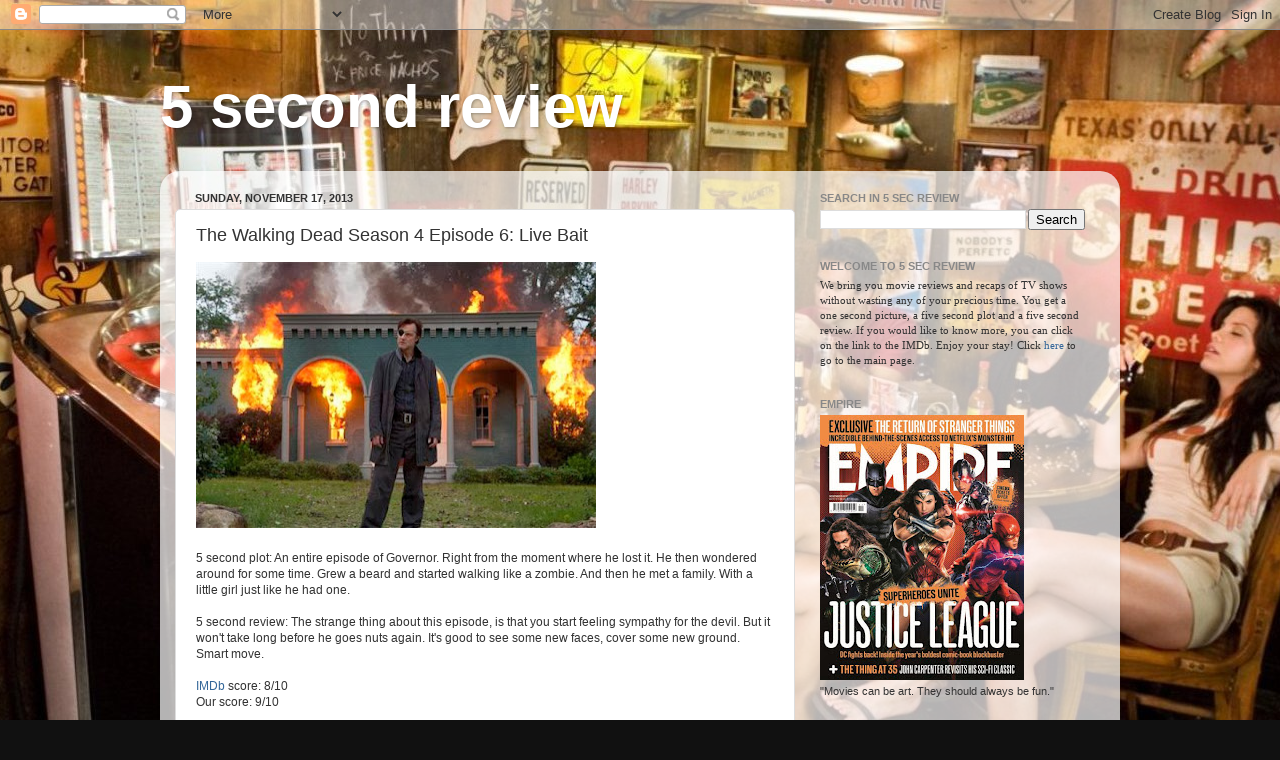

--- FILE ---
content_type: text/html; charset=UTF-8
request_url: https://5secreview.blogspot.com/2013/11/the-walking-dead-season-4-episode-6.html
body_size: 18635
content:
<!DOCTYPE html>
<html class='v2' dir='ltr' lang='en'>
<head>
<link href='https://www.blogger.com/static/v1/widgets/335934321-css_bundle_v2.css' rel='stylesheet' type='text/css'/>
<meta content='width=1100' name='viewport'/>
<meta content='text/html; charset=UTF-8' http-equiv='Content-Type'/>
<meta content='blogger' name='generator'/>
<link href='https://5secreview.blogspot.com/favicon.ico' rel='icon' type='image/x-icon'/>
<link href='http://5secreview.blogspot.com/2013/11/the-walking-dead-season-4-episode-6.html' rel='canonical'/>
<link rel="alternate" type="application/atom+xml" title="5 second review - Atom" href="https://5secreview.blogspot.com/feeds/posts/default" />
<link rel="alternate" type="application/rss+xml" title="5 second review - RSS" href="https://5secreview.blogspot.com/feeds/posts/default?alt=rss" />
<link rel="service.post" type="application/atom+xml" title="5 second review - Atom" href="https://www.blogger.com/feeds/288677448566450641/posts/default" />

<link rel="alternate" type="application/atom+xml" title="5 second review - Atom" href="https://5secreview.blogspot.com/feeds/3117285219044186141/comments/default" />
<!--Can't find substitution for tag [blog.ieCssRetrofitLinks]-->
<link href='https://blogger.googleusercontent.com/img/b/R29vZ2xl/AVvXsEjTR6ooxhy2ZCujrbpsL1zeoS_CblWwctH5XQjpZJnHXqtxdUS9h4i8LMTCOu206otJJiAKvpjc_S97xDeknolS_21hMXmj7ffqBgu07v0LvZcJa_aHlqt9yCwv31VwM9SvgM5mWLf3F674/s400/The+Walking+Dead+Live+Bait.jpg' rel='image_src'/>
<meta content='http://5secreview.blogspot.com/2013/11/the-walking-dead-season-4-episode-6.html' property='og:url'/>
<meta content='The Walking Dead Season 4 Episode 6: Live Bait' property='og:title'/>
<meta content='                    5 second plot: An entire episode of Governor. Right from the moment where he lost it. He then wondered around for some t...' property='og:description'/>
<meta content='https://blogger.googleusercontent.com/img/b/R29vZ2xl/AVvXsEjTR6ooxhy2ZCujrbpsL1zeoS_CblWwctH5XQjpZJnHXqtxdUS9h4i8LMTCOu206otJJiAKvpjc_S97xDeknolS_21hMXmj7ffqBgu07v0LvZcJa_aHlqt9yCwv31VwM9SvgM5mWLf3F674/w1200-h630-p-k-no-nu/The+Walking+Dead+Live+Bait.jpg' property='og:image'/>
<title>5 second review: The Walking Dead Season 4 Episode 6: Live Bait</title>
<style id='page-skin-1' type='text/css'><!--
/*-----------------------------------------------
Blogger Template Style
Name:     Picture Window
Designer: Blogger
URL:      www.blogger.com
----------------------------------------------- */
/* Content
----------------------------------------------- */
body {
font: normal normal 12px Verdana, Geneva, sans-serif;
color: #333333;
background: #111111 url(//4.bp.blogspot.com/-6fTyauE0cwI/UY0rhhbCaeI/AAAAAAAACmM/ZYgeezTWmL8/s0/Death%2BProof%2Bbackground%2B3.jpg) no-repeat fixed top center;
}
html body .region-inner {
min-width: 0;
max-width: 100%;
width: auto;
}
.content-outer {
font-size: 90%;
}
a:link {
text-decoration:none;
color: #336699;
}
a:visited {
text-decoration:none;
color: #6699cc;
}
a:hover {
text-decoration:underline;
color: #33aaff;
}
.content-outer {
background: transparent none repeat scroll top left;
-moz-border-radius: 0;
-webkit-border-radius: 0;
-goog-ms-border-radius: 0;
border-radius: 0;
-moz-box-shadow: 0 0 0 rgba(0, 0, 0, .15);
-webkit-box-shadow: 0 0 0 rgba(0, 0, 0, .15);
-goog-ms-box-shadow: 0 0 0 rgba(0, 0, 0, .15);
box-shadow: 0 0 0 rgba(0, 0, 0, .15);
margin: 20px auto;
}
.content-inner {
padding: 0;
}
/* Header
----------------------------------------------- */
.header-outer {
background: transparent none repeat-x scroll top left;
_background-image: none;
color: #ffffff;
-moz-border-radius: 0;
-webkit-border-radius: 0;
-goog-ms-border-radius: 0;
border-radius: 0;
}
.Header img, .Header #header-inner {
-moz-border-radius: 0;
-webkit-border-radius: 0;
-goog-ms-border-radius: 0;
border-radius: 0;
}
.header-inner .Header .titlewrapper,
.header-inner .Header .descriptionwrapper {
padding-left: 0;
padding-right: 0;
}
.Header h1 {
font: normal bold 60px Verdana, Geneva, sans-serif;
text-shadow: 1px 1px 3px rgba(0, 0, 0, 0.3);
}
.Header h1 a {
color: #ffffff;
}
.Header .description {
font-size: 130%;
}
/* Tabs
----------------------------------------------- */
.tabs-inner {
margin: .5em 20px 0;
padding: 0;
}
.tabs-inner .section {
margin: 0;
}
.tabs-inner .widget ul {
padding: 0;
background: transparent none repeat scroll bottom;
-moz-border-radius: 0;
-webkit-border-radius: 0;
-goog-ms-border-radius: 0;
border-radius: 0;
}
.tabs-inner .widget li {
border: none;
}
.tabs-inner .widget li a {
display: inline-block;
padding: .5em 1em;
margin-right: .25em;
color: #ffffff;
font: normal normal 12px Verdana, Geneva, sans-serif;
-moz-border-radius: 10px 10px 0 0;
-webkit-border-top-left-radius: 10px;
-webkit-border-top-right-radius: 10px;
-goog-ms-border-radius: 10px 10px 0 0;
border-radius: 10px 10px 0 0;
background: transparent url(https://resources.blogblog.com/blogblog/data/1kt/transparent/black50.png) repeat scroll top left;
border-right: 1px solid transparent;
}
.tabs-inner .widget li:first-child a {
padding-left: 1.25em;
-moz-border-radius-topleft: 10px;
-moz-border-radius-bottomleft: 0;
-webkit-border-top-left-radius: 10px;
-webkit-border-bottom-left-radius: 0;
-goog-ms-border-top-left-radius: 10px;
-goog-ms-border-bottom-left-radius: 0;
border-top-left-radius: 10px;
border-bottom-left-radius: 0;
}
.tabs-inner .widget li.selected a,
.tabs-inner .widget li a:hover {
position: relative;
z-index: 1;
background: transparent url(https://resources.blogblog.com/blogblog/data/1kt/transparent/white80.png) repeat scroll bottom;
color: #336699;
-moz-box-shadow: 0 0 3px rgba(0, 0, 0, .15);
-webkit-box-shadow: 0 0 3px rgba(0, 0, 0, .15);
-goog-ms-box-shadow: 0 0 3px rgba(0, 0, 0, .15);
box-shadow: 0 0 3px rgba(0, 0, 0, .15);
}
/* Headings
----------------------------------------------- */
h2 {
font: normal bold 100% Verdana, Geneva, sans-serif;
text-transform: uppercase;
color: #888888;
margin: .5em 0;
}
/* Main
----------------------------------------------- */
.main-outer {
background: transparent url(https://resources.blogblog.com/blogblog/data/1kt/transparent/white80.png) repeat scroll top left;
-moz-border-radius: 20px 20px 0 0;
-webkit-border-top-left-radius: 20px;
-webkit-border-top-right-radius: 20px;
-webkit-border-bottom-left-radius: 0;
-webkit-border-bottom-right-radius: 0;
-goog-ms-border-radius: 20px 20px 0 0;
border-radius: 20px 20px 0 0;
-moz-box-shadow: 0 1px 3px rgba(0, 0, 0, .15);
-webkit-box-shadow: 0 1px 3px rgba(0, 0, 0, .15);
-goog-ms-box-shadow: 0 1px 3px rgba(0, 0, 0, .15);
box-shadow: 0 1px 3px rgba(0, 0, 0, .15);
}
.main-inner {
padding: 15px 20px 20px;
}
.main-inner .column-center-inner {
padding: 0 0;
}
.main-inner .column-left-inner {
padding-left: 0;
}
.main-inner .column-right-inner {
padding-right: 0;
}
/* Posts
----------------------------------------------- */
h3.post-title {
margin: 0;
font: normal normal 18px Verdana, Geneva, sans-serif;
}
.comments h4 {
margin: 1em 0 0;
font: normal normal 18px Verdana, Geneva, sans-serif;
}
.date-header span {
color: #333333;
}
.post-outer {
background-color: #ffffff;
border: solid 1px #dddddd;
-moz-border-radius: 5px;
-webkit-border-radius: 5px;
border-radius: 5px;
-goog-ms-border-radius: 5px;
padding: 15px 20px;
margin: 0 -20px 20px;
}
.post-body {
line-height: 1.4;
font-size: 110%;
position: relative;
}
.post-header {
margin: 0 0 1.5em;
color: #999999;
line-height: 1.6;
}
.post-footer {
margin: .5em 0 0;
color: #999999;
line-height: 1.6;
}
#blog-pager {
font-size: 140%
}
#comments .comment-author {
padding-top: 1.5em;
border-top: dashed 1px #ccc;
border-top: dashed 1px rgba(128, 128, 128, .5);
background-position: 0 1.5em;
}
#comments .comment-author:first-child {
padding-top: 0;
border-top: none;
}
.avatar-image-container {
margin: .2em 0 0;
}
/* Comments
----------------------------------------------- */
.comments .comments-content .icon.blog-author {
background-repeat: no-repeat;
background-image: url([data-uri]);
}
.comments .comments-content .loadmore a {
border-top: 1px solid #33aaff;
border-bottom: 1px solid #33aaff;
}
.comments .continue {
border-top: 2px solid #33aaff;
}
/* Widgets
----------------------------------------------- */
.widget ul, .widget #ArchiveList ul.flat {
padding: 0;
list-style: none;
}
.widget ul li, .widget #ArchiveList ul.flat li {
border-top: dashed 1px #ccc;
border-top: dashed 1px rgba(128, 128, 128, .5);
}
.widget ul li:first-child, .widget #ArchiveList ul.flat li:first-child {
border-top: none;
}
.widget .post-body ul {
list-style: disc;
}
.widget .post-body ul li {
border: none;
}
/* Footer
----------------------------------------------- */
.footer-outer {
color:#cccccc;
background: transparent url(https://resources.blogblog.com/blogblog/data/1kt/transparent/black50.png) repeat scroll top left;
-moz-border-radius: 0 0 20px 20px;
-webkit-border-top-left-radius: 0;
-webkit-border-top-right-radius: 0;
-webkit-border-bottom-left-radius: 20px;
-webkit-border-bottom-right-radius: 20px;
-goog-ms-border-radius: 0 0 20px 20px;
border-radius: 0 0 20px 20px;
-moz-box-shadow: 0 1px 3px rgba(0, 0, 0, .15);
-webkit-box-shadow: 0 1px 3px rgba(0, 0, 0, .15);
-goog-ms-box-shadow: 0 1px 3px rgba(0, 0, 0, .15);
box-shadow: 0 1px 3px rgba(0, 0, 0, .15);
}
.footer-inner {
padding: 10px 20px 20px;
}
.footer-outer a {
color: #99ccee;
}
.footer-outer a:visited {
color: #77aaee;
}
.footer-outer a:hover {
color: #33aaff;
}
.footer-outer .widget h2 {
color: #aaaaaa;
}
/* Mobile
----------------------------------------------- */
html body.mobile {
height: auto;
}
html body.mobile {
min-height: 480px;
background-size: 100% auto;
}
.mobile .body-fauxcolumn-outer {
background: transparent none repeat scroll top left;
}
html .mobile .mobile-date-outer, html .mobile .blog-pager {
border-bottom: none;
background: transparent url(https://resources.blogblog.com/blogblog/data/1kt/transparent/white80.png) repeat scroll top left;
margin-bottom: 10px;
}
.mobile .date-outer {
background: transparent url(https://resources.blogblog.com/blogblog/data/1kt/transparent/white80.png) repeat scroll top left;
}
.mobile .header-outer, .mobile .main-outer,
.mobile .post-outer, .mobile .footer-outer {
-moz-border-radius: 0;
-webkit-border-radius: 0;
-goog-ms-border-radius: 0;
border-radius: 0;
}
.mobile .content-outer,
.mobile .main-outer,
.mobile .post-outer {
background: inherit;
border: none;
}
.mobile .content-outer {
font-size: 100%;
}
.mobile-link-button {
background-color: #336699;
}
.mobile-link-button a:link, .mobile-link-button a:visited {
color: #ffffff;
}
.mobile-index-contents {
color: #333333;
}
.mobile .tabs-inner .PageList .widget-content {
background: transparent url(https://resources.blogblog.com/blogblog/data/1kt/transparent/white80.png) repeat scroll bottom;
color: #336699;
}
.mobile .tabs-inner .PageList .widget-content .pagelist-arrow {
border-left: 1px solid transparent;
}

--></style>
<style id='template-skin-1' type='text/css'><!--
body {
min-width: 960px;
}
.content-outer, .content-fauxcolumn-outer, .region-inner {
min-width: 960px;
max-width: 960px;
_width: 960px;
}
.main-inner .columns {
padding-left: 0px;
padding-right: 310px;
}
.main-inner .fauxcolumn-center-outer {
left: 0px;
right: 310px;
/* IE6 does not respect left and right together */
_width: expression(this.parentNode.offsetWidth -
parseInt("0px") -
parseInt("310px") + 'px');
}
.main-inner .fauxcolumn-left-outer {
width: 0px;
}
.main-inner .fauxcolumn-right-outer {
width: 310px;
}
.main-inner .column-left-outer {
width: 0px;
right: 100%;
margin-left: -0px;
}
.main-inner .column-right-outer {
width: 310px;
margin-right: -310px;
}
#layout {
min-width: 0;
}
#layout .content-outer {
min-width: 0;
width: 800px;
}
#layout .region-inner {
min-width: 0;
width: auto;
}
body#layout div.add_widget {
padding: 8px;
}
body#layout div.add_widget a {
margin-left: 32px;
}
--></style>
<style>
    body {background-image:url(\/\/4.bp.blogspot.com\/-6fTyauE0cwI\/UY0rhhbCaeI\/AAAAAAAACmM\/ZYgeezTWmL8\/s0\/Death%2BProof%2Bbackground%2B3.jpg);}
    
@media (max-width: 200px) { body {background-image:url(\/\/4.bp.blogspot.com\/-6fTyauE0cwI\/UY0rhhbCaeI\/AAAAAAAACmM\/ZYgeezTWmL8\/w200\/Death%2BProof%2Bbackground%2B3.jpg);}}
@media (max-width: 400px) and (min-width: 201px) { body {background-image:url(\/\/4.bp.blogspot.com\/-6fTyauE0cwI\/UY0rhhbCaeI\/AAAAAAAACmM\/ZYgeezTWmL8\/w400\/Death%2BProof%2Bbackground%2B3.jpg);}}
@media (max-width: 800px) and (min-width: 401px) { body {background-image:url(\/\/4.bp.blogspot.com\/-6fTyauE0cwI\/UY0rhhbCaeI\/AAAAAAAACmM\/ZYgeezTWmL8\/w800\/Death%2BProof%2Bbackground%2B3.jpg);}}
@media (max-width: 1200px) and (min-width: 801px) { body {background-image:url(\/\/4.bp.blogspot.com\/-6fTyauE0cwI\/UY0rhhbCaeI\/AAAAAAAACmM\/ZYgeezTWmL8\/w1200\/Death%2BProof%2Bbackground%2B3.jpg);}}
/* Last tag covers anything over one higher than the previous max-size cap. */
@media (min-width: 1201px) { body {background-image:url(\/\/4.bp.blogspot.com\/-6fTyauE0cwI\/UY0rhhbCaeI\/AAAAAAAACmM\/ZYgeezTWmL8\/w1600\/Death%2BProof%2Bbackground%2B3.jpg);}}
  </style>
<link href='https://www.blogger.com/dyn-css/authorization.css?targetBlogID=288677448566450641&amp;zx=9ee788f3-e167-47cd-87eb-1b865d9010f0' media='none' onload='if(media!=&#39;all&#39;)media=&#39;all&#39;' rel='stylesheet'/><noscript><link href='https://www.blogger.com/dyn-css/authorization.css?targetBlogID=288677448566450641&amp;zx=9ee788f3-e167-47cd-87eb-1b865d9010f0' rel='stylesheet'/></noscript>
<meta name='google-adsense-platform-account' content='ca-host-pub-1556223355139109'/>
<meta name='google-adsense-platform-domain' content='blogspot.com'/>

</head>
<body class='loading variant-open'>
<div class='navbar section' id='navbar' name='Navbar'><div class='widget Navbar' data-version='1' id='Navbar1'><script type="text/javascript">
    function setAttributeOnload(object, attribute, val) {
      if(window.addEventListener) {
        window.addEventListener('load',
          function(){ object[attribute] = val; }, false);
      } else {
        window.attachEvent('onload', function(){ object[attribute] = val; });
      }
    }
  </script>
<div id="navbar-iframe-container"></div>
<script type="text/javascript" src="https://apis.google.com/js/platform.js"></script>
<script type="text/javascript">
      gapi.load("gapi.iframes:gapi.iframes.style.bubble", function() {
        if (gapi.iframes && gapi.iframes.getContext) {
          gapi.iframes.getContext().openChild({
              url: 'https://www.blogger.com/navbar/288677448566450641?po\x3d3117285219044186141\x26origin\x3dhttps://5secreview.blogspot.com',
              where: document.getElementById("navbar-iframe-container"),
              id: "navbar-iframe"
          });
        }
      });
    </script><script type="text/javascript">
(function() {
var script = document.createElement('script');
script.type = 'text/javascript';
script.src = '//pagead2.googlesyndication.com/pagead/js/google_top_exp.js';
var head = document.getElementsByTagName('head')[0];
if (head) {
head.appendChild(script);
}})();
</script>
</div></div>
<div class='body-fauxcolumns'>
<div class='fauxcolumn-outer body-fauxcolumn-outer'>
<div class='cap-top'>
<div class='cap-left'></div>
<div class='cap-right'></div>
</div>
<div class='fauxborder-left'>
<div class='fauxborder-right'></div>
<div class='fauxcolumn-inner'>
</div>
</div>
<div class='cap-bottom'>
<div class='cap-left'></div>
<div class='cap-right'></div>
</div>
</div>
</div>
<div class='content'>
<div class='content-fauxcolumns'>
<div class='fauxcolumn-outer content-fauxcolumn-outer'>
<div class='cap-top'>
<div class='cap-left'></div>
<div class='cap-right'></div>
</div>
<div class='fauxborder-left'>
<div class='fauxborder-right'></div>
<div class='fauxcolumn-inner'>
</div>
</div>
<div class='cap-bottom'>
<div class='cap-left'></div>
<div class='cap-right'></div>
</div>
</div>
</div>
<div class='content-outer'>
<div class='content-cap-top cap-top'>
<div class='cap-left'></div>
<div class='cap-right'></div>
</div>
<div class='fauxborder-left content-fauxborder-left'>
<div class='fauxborder-right content-fauxborder-right'></div>
<div class='content-inner'>
<header>
<div class='header-outer'>
<div class='header-cap-top cap-top'>
<div class='cap-left'></div>
<div class='cap-right'></div>
</div>
<div class='fauxborder-left header-fauxborder-left'>
<div class='fauxborder-right header-fauxborder-right'></div>
<div class='region-inner header-inner'>
<div class='header section' id='header' name='Header'><div class='widget Header' data-version='1' id='Header1'>
<div id='header-inner'>
<div class='titlewrapper'>
<h1 class='title'>
<a href='https://5secreview.blogspot.com/'>
5 second review
</a>
</h1>
</div>
<div class='descriptionwrapper'>
<p class='description'><span>
</span></p>
</div>
</div>
</div></div>
</div>
</div>
<div class='header-cap-bottom cap-bottom'>
<div class='cap-left'></div>
<div class='cap-right'></div>
</div>
</div>
</header>
<div class='tabs-outer'>
<div class='tabs-cap-top cap-top'>
<div class='cap-left'></div>
<div class='cap-right'></div>
</div>
<div class='fauxborder-left tabs-fauxborder-left'>
<div class='fauxborder-right tabs-fauxborder-right'></div>
<div class='region-inner tabs-inner'>
<div class='tabs no-items section' id='crosscol' name='Cross-Column'></div>
<div class='tabs no-items section' id='crosscol-overflow' name='Cross-Column 2'></div>
</div>
</div>
<div class='tabs-cap-bottom cap-bottom'>
<div class='cap-left'></div>
<div class='cap-right'></div>
</div>
</div>
<div class='main-outer'>
<div class='main-cap-top cap-top'>
<div class='cap-left'></div>
<div class='cap-right'></div>
</div>
<div class='fauxborder-left main-fauxborder-left'>
<div class='fauxborder-right main-fauxborder-right'></div>
<div class='region-inner main-inner'>
<div class='columns fauxcolumns'>
<div class='fauxcolumn-outer fauxcolumn-center-outer'>
<div class='cap-top'>
<div class='cap-left'></div>
<div class='cap-right'></div>
</div>
<div class='fauxborder-left'>
<div class='fauxborder-right'></div>
<div class='fauxcolumn-inner'>
</div>
</div>
<div class='cap-bottom'>
<div class='cap-left'></div>
<div class='cap-right'></div>
</div>
</div>
<div class='fauxcolumn-outer fauxcolumn-left-outer'>
<div class='cap-top'>
<div class='cap-left'></div>
<div class='cap-right'></div>
</div>
<div class='fauxborder-left'>
<div class='fauxborder-right'></div>
<div class='fauxcolumn-inner'>
</div>
</div>
<div class='cap-bottom'>
<div class='cap-left'></div>
<div class='cap-right'></div>
</div>
</div>
<div class='fauxcolumn-outer fauxcolumn-right-outer'>
<div class='cap-top'>
<div class='cap-left'></div>
<div class='cap-right'></div>
</div>
<div class='fauxborder-left'>
<div class='fauxborder-right'></div>
<div class='fauxcolumn-inner'>
</div>
</div>
<div class='cap-bottom'>
<div class='cap-left'></div>
<div class='cap-right'></div>
</div>
</div>
<!-- corrects IE6 width calculation -->
<div class='columns-inner'>
<div class='column-center-outer'>
<div class='column-center-inner'>
<div class='main section' id='main' name='Main'><div class='widget Blog' data-version='1' id='Blog1'>
<div class='blog-posts hfeed'>

          <div class="date-outer">
        
<h2 class='date-header'><span>Sunday, November 17, 2013</span></h2>

          <div class="date-posts">
        
<div class='post-outer'>
<div class='post hentry uncustomized-post-template' itemprop='blogPost' itemscope='itemscope' itemtype='http://schema.org/BlogPosting'>
<meta content='https://blogger.googleusercontent.com/img/b/R29vZ2xl/AVvXsEjTR6ooxhy2ZCujrbpsL1zeoS_CblWwctH5XQjpZJnHXqtxdUS9h4i8LMTCOu206otJJiAKvpjc_S97xDeknolS_21hMXmj7ffqBgu07v0LvZcJa_aHlqt9yCwv31VwM9SvgM5mWLf3F674/s400/The+Walking+Dead+Live+Bait.jpg' itemprop='image_url'/>
<meta content='288677448566450641' itemprop='blogId'/>
<meta content='3117285219044186141' itemprop='postId'/>
<a name='3117285219044186141'></a>
<h3 class='post-title entry-title' itemprop='name'>
The Walking Dead Season 4 Episode 6: Live Bait
</h3>
<div class='post-header'>
<div class='post-header-line-1'></div>
</div>
<div class='post-body entry-content' id='post-body-3117285219044186141' itemprop='description articleBody'>
<div class="separator" style="clear: both; text-align: center;">
<a href="https://blogger.googleusercontent.com/img/b/R29vZ2xl/AVvXsEjTR6ooxhy2ZCujrbpsL1zeoS_CblWwctH5XQjpZJnHXqtxdUS9h4i8LMTCOu206otJJiAKvpjc_S97xDeknolS_21hMXmj7ffqBgu07v0LvZcJa_aHlqt9yCwv31VwM9SvgM5mWLf3F674/s1600/The+Walking+Dead+Live+Bait.jpg" imageanchor="1" style="clear: left; float: left; margin-bottom: 1em; margin-right: 1em;"><img border="0" height="266" src="https://blogger.googleusercontent.com/img/b/R29vZ2xl/AVvXsEjTR6ooxhy2ZCujrbpsL1zeoS_CblWwctH5XQjpZJnHXqtxdUS9h4i8LMTCOu206otJJiAKvpjc_S97xDeknolS_21hMXmj7ffqBgu07v0LvZcJa_aHlqt9yCwv31VwM9SvgM5mWLf3F674/s400/The+Walking+Dead+Live+Bait.jpg" width="400" /></a></div>
<br />
<br />
<br />
<br />
<br />
<br />
<br />
<br />
<br />
<br />
<br />
<br />
<br />
<br />
<br />
<br />
<br />
<br />
5 second plot: An entire episode of Governor. Right from the moment where he lost it. He then wondered around for some time. Grew a beard and started walking like a zombie. And then he met a family. With a little girl just like he had one.<br />
<br />
5 second review: The strange thing about this episode, is that you start feeling sympathy for the devil. But it won't take long before he goes nuts again. It's good to see some new faces, cover some new ground. Smart move.<br />
<br />
<a href="http://www.imdb.com/title/tt2948630/">IMDb</a> score: 8/10<br />
Our score: 9/10<br />
<br />
<div class="separator" style="clear: both; text-align: center;">
<a href="https://blogger.googleusercontent.com/img/b/R29vZ2xl/AVvXsEgq1ukOXG9uwi-SzEIqmjFoPujpuwc0U8lm1P_thgEIczmcW9WmbcB6yqoXTt9uzn0HFi8TAreYyjnYWuxF5u0a7v0-AwLWL6XmQT19n_GT07Zl1WLtAWV5jWLTNGl5nn-97olAaw7_JGb1/s1600/The+Walking+Dead+Live+Baitt.jpg" imageanchor="1" style="clear: left; float: left; margin-bottom: 1em; margin-right: 1em;"><img border="0" height="266" src="https://blogger.googleusercontent.com/img/b/R29vZ2xl/AVvXsEgq1ukOXG9uwi-SzEIqmjFoPujpuwc0U8lm1P_thgEIczmcW9WmbcB6yqoXTt9uzn0HFi8TAreYyjnYWuxF5u0a7v0-AwLWL6XmQT19n_GT07Zl1WLtAWV5jWLTNGl5nn-97olAaw7_JGb1/s400/The+Walking+Dead+Live+Baitt.jpg" width="400" /></a></div>
<br />
<div style='clear: both;'></div>
</div>
<div class='post-footer'>
<div class='post-footer-line post-footer-line-1'>
<span class='post-author vcard'>
Posted by
<span class='fn' itemprop='author' itemscope='itemscope' itemtype='http://schema.org/Person'>
<meta content='https://www.blogger.com/profile/00288556069338509351' itemprop='url'/>
<a class='g-profile' href='https://www.blogger.com/profile/00288556069338509351' rel='author' title='author profile'>
<span itemprop='name'>Pvt. Cowboy</span>
</a>
</span>
</span>
<span class='post-timestamp'>
at
<meta content='http://5secreview.blogspot.com/2013/11/the-walking-dead-season-4-episode-6.html' itemprop='url'/>
<a class='timestamp-link' href='https://5secreview.blogspot.com/2013/11/the-walking-dead-season-4-episode-6.html' rel='bookmark' title='permanent link'><abbr class='published' itemprop='datePublished' title='2013-11-17T12:51:00+01:00'>12:51&#8239;PM</abbr></a>
</span>
<span class='post-comment-link'>
</span>
<span class='post-icons'>
<span class='item-control blog-admin pid-1024557775'>
<a href='https://www.blogger.com/post-edit.g?blogID=288677448566450641&postID=3117285219044186141&from=pencil' title='Edit Post'>
<img alt='' class='icon-action' height='18' src='https://resources.blogblog.com/img/icon18_edit_allbkg.gif' width='18'/>
</a>
</span>
</span>
<div class='post-share-buttons goog-inline-block'>
<a class='goog-inline-block share-button sb-email' href='https://www.blogger.com/share-post.g?blogID=288677448566450641&postID=3117285219044186141&target=email' target='_blank' title='Email This'><span class='share-button-link-text'>Email This</span></a><a class='goog-inline-block share-button sb-blog' href='https://www.blogger.com/share-post.g?blogID=288677448566450641&postID=3117285219044186141&target=blog' onclick='window.open(this.href, "_blank", "height=270,width=475"); return false;' target='_blank' title='BlogThis!'><span class='share-button-link-text'>BlogThis!</span></a><a class='goog-inline-block share-button sb-twitter' href='https://www.blogger.com/share-post.g?blogID=288677448566450641&postID=3117285219044186141&target=twitter' target='_blank' title='Share to X'><span class='share-button-link-text'>Share to X</span></a><a class='goog-inline-block share-button sb-facebook' href='https://www.blogger.com/share-post.g?blogID=288677448566450641&postID=3117285219044186141&target=facebook' onclick='window.open(this.href, "_blank", "height=430,width=640"); return false;' target='_blank' title='Share to Facebook'><span class='share-button-link-text'>Share to Facebook</span></a><a class='goog-inline-block share-button sb-pinterest' href='https://www.blogger.com/share-post.g?blogID=288677448566450641&postID=3117285219044186141&target=pinterest' target='_blank' title='Share to Pinterest'><span class='share-button-link-text'>Share to Pinterest</span></a>
</div>
</div>
<div class='post-footer-line post-footer-line-2'>
<span class='post-labels'>
Labels:
<a href='https://5secreview.blogspot.com/search/label/09%2F10' rel='tag'>09/10</a>,
<a href='https://5secreview.blogspot.com/search/label/2013' rel='tag'>2013</a>,
<a href='https://5secreview.blogspot.com/search/label/Drama' rel='tag'>Drama</a>,
<a href='https://5secreview.blogspot.com/search/label/Horror' rel='tag'>Horror</a>,
<a href='https://5secreview.blogspot.com/search/label/The%20Walking%20Dead' rel='tag'>The Walking Dead</a>,
<a href='https://5secreview.blogspot.com/search/label/Thriller' rel='tag'>Thriller</a>
</span>
</div>
<div class='post-footer-line post-footer-line-3'>
<span class='post-location'>
</span>
</div>
</div>
</div>
<div class='comments' id='comments'>
<a name='comments'></a>
</div>
</div>

        </div></div>
      
</div>
<div class='blog-pager' id='blog-pager'>
<span id='blog-pager-newer-link'>
<a class='blog-pager-newer-link' href='https://5secreview.blogspot.com/2013/11/almost-human-season-1-episode-1-pilot.html' id='Blog1_blog-pager-newer-link' title='Newer Post'>Newer Post</a>
</span>
<span id='blog-pager-older-link'>
<a class='blog-pager-older-link' href='https://5secreview.blogspot.com/2013/11/in-fear-is-never-original.html' id='Blog1_blog-pager-older-link' title='Older Post'>Older Post</a>
</span>
<a class='home-link' href='https://5secreview.blogspot.com/'>Home</a>
</div>
<div class='clear'></div>
<div class='post-feeds'>
</div>
</div></div>
</div>
</div>
<div class='column-left-outer'>
<div class='column-left-inner'>
<aside>
</aside>
</div>
</div>
<div class='column-right-outer'>
<div class='column-right-inner'>
<aside>
<div class='sidebar section' id='sidebar-right-1'><div class='widget BlogSearch' data-version='1' id='BlogSearch1'>
<h2 class='title'>Search in 5 sec review</h2>
<div class='widget-content'>
<div id='BlogSearch1_form'>
<form action='https://5secreview.blogspot.com/search' class='gsc-search-box' target='_top'>
<table cellpadding='0' cellspacing='0' class='gsc-search-box'>
<tbody>
<tr>
<td class='gsc-input'>
<input autocomplete='off' class='gsc-input' name='q' size='10' title='search' type='text' value=''/>
</td>
<td class='gsc-search-button'>
<input class='gsc-search-button' title='search' type='submit' value='Search'/>
</td>
</tr>
</tbody>
</table>
</form>
</div>
</div>
<div class='clear'></div>
</div><div class='widget Text' data-version='1' id='Text1'>
<h2 class='title'>Welcome to 5 sec review</h2>
<div class='widget-content'>
<div><span style="font-family:Verdana, serif;">We bring you movie reviews and recaps of TV shows without wasting any of your precious time. You get a one second picture, a five second plot and a five second review. If you would like to know more, you can click on the link to the IMDb. Enjoy your stay! Click <a href="http://5secreview.blogspot.com/">here </a>to go to the main page. </span></div>
</div>
<div class='clear'></div>
</div><div class='widget Image' data-version='1' id='Image1'>
<h2>Empire</h2>
<div class='widget-content'>
<a href='http://www.empireonline.com/magazine/'>
<img alt='Empire' height='265' id='Image1_img' src='https://blogger.googleusercontent.com/img/b/R29vZ2xl/AVvXsEglyM4K68Q3ARjR6H8fgN6CrCQomxEwgwOWH8GXXsm-YFrT2C6OzrLLCMYYi2VwJpnWJnYLF00sX6nqC-zEwN4FaoLq8Own54fRs4TnpUk9isUB7HG8oXwr0IKeAilXs9HBQZscWHKe0AOF/s265/Empire.jpg' width='204'/>
</a>
<br/>
<span class='caption'>"Movies can be art. They should always be fun."</span>
</div>
<div class='clear'></div>
</div><div class='widget Stats' data-version='1' id='Stats1'>
<h2>Pageviews</h2>
<div class='widget-content'>
<div id='Stats1_content' style='display: none;'>
<span class='counter-wrapper text-counter-wrapper' id='Stats1_totalCount'>
</span>
<div class='clear'></div>
</div>
</div>
</div><div class='widget Image' data-version='1' id='Image6'>
<h2>TotalFilm</h2>
<div class='widget-content'>
<a href='http://www.gamesradar.com/total-film-latest-issue/'>
<img alt='TotalFilm' height='265' id='Image6_img' src='https://blogger.googleusercontent.com/img/b/R29vZ2xl/AVvXsEj_rvhg1KD9YacoRlAHDDOOCevPOKZOYtDdOPecoD6ytGJj-DCEyGAhlATjVJqa56YT78-zpph8TDLkJKGT5STr7bQoteTrNOMdAZUgC6sw6gqAILsHjzzxlLx3d4c-WdVNo0h3ram7kH-e/s265/total+film.jpg' width='196'/>
</a>
<br/>
</div>
<div class='clear'></div>
</div><div class='widget PopularPosts' data-version='1' id='PopularPosts1'>
<h2>Popular Posts</h2>
<div class='widget-content popular-posts'>
<ul>
<li>
<div class='item-content'>
<div class='item-thumbnail'>
<a href='https://5secreview.blogspot.com/2013/09/breaking-bad-season-5-episode-14.html' target='_blank'>
<img alt='' border='0' src='https://blogger.googleusercontent.com/img/b/R29vZ2xl/AVvXsEgf55gA0Vw8Ga9pkYEuijwQi5z0lfYgcEmtiIlVCQkSQZV6H6E0-Pqfu9pGTOvZxrtWbABZDUsm_QOeqFRfX4tXKp4x0o6gRaZA_j8yYV_PVNaXHHIl50pbXtqnMyhjtl7r8cefkkVEgw6Q/w72-h72-p-k-no-nu/Breaking+Bad+Ozymandias.jpg'/>
</a>
</div>
<div class='item-title'><a href='https://5secreview.blogspot.com/2013/09/breaking-bad-season-5-episode-14.html'>Breaking Bad Season 5 Episode 14: Ozymandias</a></div>
<div class='item-snippet'>                    5 second review: All unfinished business from last episode is handled. Pretty straightforward. No bullshit. If you don...</div>
</div>
<div style='clear: both;'></div>
</li>
<li>
<div class='item-content'>
<div class='item-thumbnail'>
<a href='https://5secreview.blogspot.com/2011/07/breaking-bad-season-4.html' target='_blank'>
<img alt='' border='0' src='https://blogger.googleusercontent.com/img/b/R29vZ2xl/AVvXsEhCLBbTD4jkAK4duGMGfH0FbND8ijFc_MzfGGunjKT3hCnol9cDwJ-WY_dpYlaKfiDbWzanc4qDyTvpV9XMHkhgrWfrHDeu7mop0E4MN8sGnFOm_wRqPtoO9zkL3sW1QFWAQ6uvR81K0VoM/w72-h72-p-k-no-nu/Breaking+Bad+Season+4.jpg'/>
</a>
</div>
<div class='item-title'><a href='https://5secreview.blogspot.com/2011/07/breaking-bad-season-4.html'>Breaking Bad Season 4</a></div>
<div class='item-snippet'>                  5 second plot: Walt and Jessy are cooking meth on a very large scale for the biggest player on the market. He is, so they ...</div>
</div>
<div style='clear: both;'></div>
</li>
<li>
<div class='item-content'>
<div class='item-thumbnail'>
<a href='https://5secreview.blogspot.com/2013/06/game-of-thrones-season-3-episode-9.html' target='_blank'>
<img alt='' border='0' src='https://blogger.googleusercontent.com/img/b/R29vZ2xl/AVvXsEjTc3iinOKqo0WRH9Mtujbq_HmwmKtKYtzo3779vYb6vqKtDZeTI8TlMEA1RXNTZoq2YyLvzTo6gTylbW_o5Y74c5fLW-MbyUAD6CuQClHVAKg-F6bReo0Y9TgCciiVLW2FG96ZcEh7bfGa/w72-h72-p-k-no-nu/Game+of+Thrones+The+Rains+of+Castamere.jpg'/>
</a>
</div>
<div class='item-title'><a href='https://5secreview.blogspot.com/2013/06/game-of-thrones-season-3-episode-9.html'>Game of Thrones Season 3 Episode 9: The Rains of Castamere</a></div>
<div class='item-snippet'>                     5 second plot: This is an action packed episode (finally!) that even feels like a funny relief for a moment but then ma...</div>
</div>
<div style='clear: both;'></div>
</li>
<li>
<div class='item-content'>
<div class='item-thumbnail'>
<a href='https://5secreview.blogspot.com/2014/01/true-detective-season-1-is-one-hell-of.html' target='_blank'>
<img alt='' border='0' src='https://blogger.googleusercontent.com/img/b/R29vZ2xl/AVvXsEh60mH2V7Tik046nf1eDlMNBXUdRderHVl5mAs_XerWwcTP4jN8RQGNrgVRpY9fsYXyivW8CyAfaokT5faz3CmX0EcXeoAbJojN2-dJ4dD0ROTKyoAYF_FqGa1_hhJu3FWgatf3FxhP6SVe/w72-h72-p-k-no-nu/True+Detective+Season+1.jpg'/>
</a>
</div>
<div class='item-title'><a href='https://5secreview.blogspot.com/2014/01/true-detective-season-1-is-one-hell-of.html'>True Detective Season 1 is one hell of a story</a></div>
<div class='item-snippet'>                 5 second plot: In 1995 Louisiana two detectives are put on a case of a woman&#39;s murder. It looks like a ritual serial ki...</div>
</div>
<div style='clear: both;'></div>
</li>
<li>
<div class='item-content'>
<div class='item-thumbnail'>
<a href='https://5secreview.blogspot.com/2010/03/breaking-bad-season-3.html' target='_blank'>
<img alt='' border='0' src='https://blogger.googleusercontent.com/img/b/R29vZ2xl/AVvXsEgFijsNZ_mmDD-fuc3Go_CBYn0BaVr6uf_s997kiOo5ecIqI7uKO0Qmk1W6vxvC-2gPZWyLb1R37peNoKzWr65MeJuQKpRI4E2hhDesan_wYoKeWPrHeuE2GmCyoyjuoobG3ZyJOM0eDLDh/w72-h72-p-k-no-nu/Breaking+Bad+Season+3.jpg'/>
</a>
</div>
<div class='item-title'><a href='https://5secreview.blogspot.com/2010/03/breaking-bad-season-3.html'>Breaking Bad Season 3</a></div>
<div class='item-snippet'>                5 second plot: Walt and Jessy are rollin&#39; with the big boys in season 3. They are mass producing their blue ice for the ...</div>
</div>
<div style='clear: both;'></div>
</li>
<li>
<div class='item-content'>
<div class='item-thumbnail'>
<a href='https://5secreview.blogspot.com/2015/03/the-walking-dead-season-5-episode-16.html' target='_blank'>
<img alt='' border='0' src='https://blogger.googleusercontent.com/img/b/R29vZ2xl/AVvXsEhI_Hy53cdclIvn6TyGWF-8RJl8a_IYJUKOnOqbINHFLAGfblw6EW-6UK11Yc3QgysDvLggBwEq7CW_Yw1QQOpNa-Kiw9ck0B7hzm0pKM2NC7VIkADrcmgx8vm6kXdMCrKNqUAL_213T6up/w72-h72-p-k-no-nu/The+Walking+Dead+Conquer.jpg'/>
</a>
</div>
<div class='item-title'><a href='https://5secreview.blogspot.com/2015/03/the-walking-dead-season-5-episode-16.html'>The Walking Dead Season 5 Episode 16: Conquer (season finale)</a></div>
<div class='item-snippet'>                 5 second plot: The people of Alexandria have a meeting to decide what to do with Rick. They don&#39;t realize that they won...</div>
</div>
<div style='clear: both;'></div>
</li>
<li>
<div class='item-content'>
<div class='item-thumbnail'>
<a href='https://5secreview.blogspot.com/1995/09/seinfeld-season-7-is-on-cruise-control.html' target='_blank'>
<img alt='' border='0' src='https://blogger.googleusercontent.com/img/b/R29vZ2xl/AVvXsEj9S6l1AUnBCnYVJzZzxUtPJgHWJRQM7iokVB5K0_3Ji3_1T5AbtTosqttiQFjA0WuD8ELr_YJA0XIOUyfDjZFiWzbSifsRMQKdIK-3jmnqc9_E3stlnDY-V0uqDyUksrSde4XGILomEc-E/w72-h72-p-k-no-nu/Seinfeld+Season+7+a.jpg'/>
</a>
</div>
<div class='item-title'><a href='https://5secreview.blogspot.com/1995/09/seinfeld-season-7-is-on-cruise-control.html'>Seinfeld Season 7 is on cruise control</a></div>
<div class='item-snippet'>                 5 second plot: Spoilers ahead! George is getting married. He (almost immediately) wants out but he&#39;s afraid to confront...</div>
</div>
<div style='clear: both;'></div>
</li>
<li>
<div class='item-content'>
<div class='item-thumbnail'>
<a href='https://5secreview.blogspot.com/2015/06/dark-matter-season-1-episode-2-pilot.html' target='_blank'>
<img alt='' border='0' src='https://blogger.googleusercontent.com/img/b/R29vZ2xl/AVvXsEizZY5lZ0U-qWCROS70xcndK-3KX3n00kh4yi_jQuJKA2RtwgzEgoD_XPeGtgzzWVq05VczcuYBt4PPxKzwgVRN_Ogg1U0dcA202e1hS77IoiJcGWanmdtiSCklmFHytyAQVqj54kPGpxfi/w72-h72-p-k-no-nu/Dark+Matter+Pilot+Part+2.jpg'/>
</a>
</div>
<div class='item-title'><a href='https://5secreview.blogspot.com/2015/06/dark-matter-season-1-episode-2-pilot.html'>Dark Matter Season 1 Episode 2: Pilot - Part 2</a></div>
<div class='item-snippet'>                   5 second plot: The crew knows that they are low life mercenaries sent to wipe out the colonists. But they decide to do th...</div>
</div>
<div style='clear: both;'></div>
</li>
<li>
<div class='item-content'>
<div class='item-thumbnail'>
<a href='https://5secreview.blogspot.com/2013/08/were-millers.html' target='_blank'>
<img alt='' border='0' src='https://blogger.googleusercontent.com/img/b/R29vZ2xl/AVvXsEgdsSOciFSoK5wIjVru1Zwg8PUjNm7ul8kw13I2fWTwI3ZeSlNvypQmR93SGrL5NtpQE9IBXlyRip_XC88M7in3MqWNIsMhvmEazNIZBvzzLnsSLhdrsDhuL3zQ6KTwJ6bkdPaf7SVnJKGC/w72-h72-p-k-no-nu/We&#39;re+the+Millers.jpg'/>
</a>
</div>
<div class='item-title'><a href='https://5secreview.blogspot.com/2013/08/were-millers.html'>We're the Millers</a></div>
<div class='item-snippet'>                    5 second plot: David is a pot dealer who gets into trouble with his supplier. To set things straight he needs to pick up...</div>
</div>
<div style='clear: both;'></div>
</li>
<li>
<div class='item-content'>
<div class='item-thumbnail'>
<a href='https://5secreview.blogspot.com/1970/01/sunset-blvd-is-great-title.html' target='_blank'>
<img alt='' border='0' src='https://blogger.googleusercontent.com/img/b/R29vZ2xl/AVvXsEhdAj3kDD1OM2303c8vJonHGhJPHMhvSAArBNkwIJ11dVP48ADgDS9T0mvv6i6W7NE4SR4VFntmIZ5opchvxn_DUQbp_Y2hncJAdNLv7ZqZOA8Wpdrgi5XfxFW_ajpweqZ6Yx7nLtzfgtwL/w72-h72-p-k-no-nu/Sunset+Blvdd.jpg'/>
</a>
</div>
<div class='item-title'><a href='https://5secreview.blogspot.com/1970/01/sunset-blvd-is-great-title.html'>Sunset Blvd. is a great title</a></div>
<div class='item-snippet'>                    5 second plot: Joe is a screenwriter in financial trouble. He can&#39;t get enough work to pay for his rent. One day he ...</div>
</div>
<div style='clear: both;'></div>
</li>
</ul>
<div class='clear'></div>
</div>
</div><div class='widget Image' data-version='1' id='Image2'>
<h2>SciFiNow</h2>
<div class='widget-content'>
<a href='http://www.scifinow.co.uk/'>
<img alt='SciFiNow' height='265' id='Image2_img' src='https://blogger.googleusercontent.com/img/b/R29vZ2xl/AVvXsEgtGxH8qM-C1XDhe7IULHqx-BnXRvYsilI9lzqY4xfork9DApGpv_siS8LmnZKvhvWUiwk4MS-gaW83vxgsYZF4pIz6Va9ZDY7GDf9N2gafyOo8YM-qZhUSSyIafSRnprqNROqylNHtp16a/s265/sfn.jpg' width='187'/>
</a>
<br/>
</div>
<div class='clear'></div>
</div><div class='widget Image' data-version='1' id='Image5'>
<h2>SFX</h2>
<div class='widget-content'>
<a href='http://www.gamesradar.com/sfx/'>
<img alt='SFX' height='265' id='Image5_img' src='https://blogger.googleusercontent.com/img/b/R29vZ2xl/AVvXsEhOxqLT1GmAsn2MDvOHvZq4waeLCh6GWHiIc9RydNU3tqZ5-Qtjt0RsrqZ4RhtdbxTjXdLARs8-q3i7r1Xb-Xu3vydnnYY-WcgO5Yij_F6kcZ20lqRukHOpGsJhaLpnqI53ryWzbGo9pmXx/s265/SFX.jpg' width='206'/>
</a>
<br/>
</div>
<div class='clear'></div>
</div><div class='widget Label' data-version='1' id='Label3'>
<h2>TV Series</h2>
<div class='widget-content list-label-widget-content'>
<ul>
<li>
<a dir='ltr' href='https://5secreview.blogspot.com/search/label/12%20Monkeys'>12 Monkeys</a>
<span dir='ltr'>(2)</span>
</li>
<li>
<a dir='ltr' href='https://5secreview.blogspot.com/search/label/Agents%20of%20S.H.I.E.L.D.'>Agents of S.H.I.E.L.D.</a>
<span dir='ltr'>(3)</span>
</li>
<li>
<a dir='ltr' href='https://5secreview.blogspot.com/search/label/Almost%20Human'>Almost Human</a>
<span dir='ltr'>(1)</span>
</li>
<li>
<a dir='ltr' href='https://5secreview.blogspot.com/search/label/America%20Unearthed'>America Unearthed</a>
<span dir='ltr'>(1)</span>
</li>
<li>
<a dir='ltr' href='https://5secreview.blogspot.com/search/label/American%20Gods'>American Gods</a>
<span dir='ltr'>(7)</span>
</li>
<li>
<a dir='ltr' href='https://5secreview.blogspot.com/search/label/American%20Horror%20Story'>American Horror Story</a>
<span dir='ltr'>(7)</span>
</li>
<li>
<a dir='ltr' href='https://5secreview.blogspot.com/search/label/Ascension'>Ascension</a>
<span dir='ltr'>(1)</span>
</li>
<li>
<a dir='ltr' href='https://5secreview.blogspot.com/search/label/Ash%20vs%20Evil%20Dead'>Ash vs Evil Dead</a>
<span dir='ltr'>(6)</span>
</li>
<li>
<a dir='ltr' href='https://5secreview.blogspot.com/search/label/Believe'>Believe</a>
<span dir='ltr'>(1)</span>
</li>
<li>
<a dir='ltr' href='https://5secreview.blogspot.com/search/label/Better%20Call%20Saul'>Better Call Saul</a>
<span dir='ltr'>(1)</span>
</li>
<li>
<a dir='ltr' href='https://5secreview.blogspot.com/search/label/Bitten'>Bitten</a>
<span dir='ltr'>(1)</span>
</li>
<li>
<a dir='ltr' href='https://5secreview.blogspot.com/search/label/Black%20Sails'>Black Sails</a>
<span dir='ltr'>(1)</span>
</li>
<li>
<a dir='ltr' href='https://5secreview.blogspot.com/search/label/Blindspot'>Blindspot</a>
<span dir='ltr'>(2)</span>
</li>
<li>
<a dir='ltr' href='https://5secreview.blogspot.com/search/label/Bloodline'>Bloodline</a>
<span dir='ltr'>(1)</span>
</li>
<li>
<a dir='ltr' href='https://5secreview.blogspot.com/search/label/Breaking%20Bad'>Breaking Bad</a>
<span dir='ltr'>(12)</span>
</li>
<li>
<a dir='ltr' href='https://5secreview.blogspot.com/search/label/Brooklyn%20Nine-Nine'>Brooklyn Nine-Nine</a>
<span dir='ltr'>(3)</span>
</li>
<li>
<a dir='ltr' href='https://5secreview.blogspot.com/search/label/Californication'>Californication</a>
<span dir='ltr'>(1)</span>
</li>
<li>
<a dir='ltr' href='https://5secreview.blogspot.com/search/label/Camp'>Camp</a>
<span dir='ltr'>(1)</span>
</li>
<li>
<a dir='ltr' href='https://5secreview.blogspot.com/search/label/Comedians%20in%20Cars%20Getting%20Coffee'>Comedians in Cars Getting Coffee</a>
<span dir='ltr'>(6)</span>
</li>
<li>
<a dir='ltr' href='https://5secreview.blogspot.com/search/label/Conan'>Conan</a>
<span dir='ltr'>(17)</span>
</li>
<li>
<a dir='ltr' href='https://5secreview.blogspot.com/search/label/Crisis'>Crisis</a>
<span dir='ltr'>(1)</span>
</li>
<li>
<a dir='ltr' href='https://5secreview.blogspot.com/search/label/Crossing%20Lines'>Crossing Lines</a>
<span dir='ltr'>(1)</span>
</li>
<li>
<a dir='ltr' href='https://5secreview.blogspot.com/search/label/Da%20Vinci%27s%20Demons'>Da Vinci&#39;s Demons</a>
<span dir='ltr'>(1)</span>
</li>
<li>
<a dir='ltr' href='https://5secreview.blogspot.com/search/label/Dads'>Dads</a>
<span dir='ltr'>(1)</span>
</li>
<li>
<a dir='ltr' href='https://5secreview.blogspot.com/search/label/Daredevil'>Daredevil</a>
<span dir='ltr'>(1)</span>
</li>
<li>
<a dir='ltr' href='https://5secreview.blogspot.com/search/label/Dark%20Matter'>Dark Matter</a>
<span dir='ltr'>(2)</span>
</li>
<li>
<a dir='ltr' href='https://5secreview.blogspot.com/search/label/Defiance'>Defiance</a>
<span dir='ltr'>(1)</span>
</li>
<li>
<a dir='ltr' href='https://5secreview.blogspot.com/search/label/Devious%20Maids'>Devious Maids</a>
<span dir='ltr'>(1)</span>
</li>
<li>
<a dir='ltr' href='https://5secreview.blogspot.com/search/label/Dexter'>Dexter</a>
<span dir='ltr'>(1)</span>
</li>
<li>
<a dir='ltr' href='https://5secreview.blogspot.com/search/label/Duck%20Dynasty'>Duck Dynasty</a>
<span dir='ltr'>(1)</span>
</li>
<li>
<a dir='ltr' href='https://5secreview.blogspot.com/search/label/Enlisted'>Enlisted</a>
<span dir='ltr'>(1)</span>
</li>
<li>
<a dir='ltr' href='https://5secreview.blogspot.com/search/label/Extant'>Extant</a>
<span dir='ltr'>(11)</span>
</li>
<li>
<a dir='ltr' href='https://5secreview.blogspot.com/search/label/Falling%20Skies'>Falling Skies</a>
<span dir='ltr'>(12)</span>
</li>
<li>
<a dir='ltr' href='https://5secreview.blogspot.com/search/label/Family%20Tree'>Family Tree</a>
<span dir='ltr'>(1)</span>
</li>
<li>
<a dir='ltr' href='https://5secreview.blogspot.com/search/label/Fear%20the%20Walking%20Dead'>Fear the Walking Dead</a>
<span dir='ltr'>(7)</span>
</li>
<li>
<a dir='ltr' href='https://5secreview.blogspot.com/search/label/Game%20of%20Thrones'>Game of Thrones</a>
<span dir='ltr'>(41)</span>
</li>
<li>
<a dir='ltr' href='https://5secreview.blogspot.com/search/label/Gotham'>Gotham</a>
<span dir='ltr'>(3)</span>
</li>
<li>
<a dir='ltr' href='https://5secreview.blogspot.com/search/label/Hannibal'>Hannibal</a>
<span dir='ltr'>(1)</span>
</li>
<li>
<a dir='ltr' href='https://5secreview.blogspot.com/search/label/Helix'>Helix</a>
<span dir='ltr'>(1)</span>
</li>
<li>
<a dir='ltr' href='https://5secreview.blogspot.com/search/label/Heroes%20Reborn'>Heroes Reborn</a>
<span dir='ltr'>(3)</span>
</li>
<li>
<a dir='ltr' href='https://5secreview.blogspot.com/search/label/Hostages'>Hostages</a>
<span dir='ltr'>(1)</span>
</li>
<li>
<a dir='ltr' href='https://5secreview.blogspot.com/search/label/How%20I%20Met%20Your%20Mother'>How I Met Your Mother</a>
<span dir='ltr'>(15)</span>
</li>
<li>
<a dir='ltr' href='https://5secreview.blogspot.com/search/label/Humans'>Humans</a>
<span dir='ltr'>(1)</span>
</li>
<li>
<a dir='ltr' href='https://5secreview.blogspot.com/search/label/Inside%20Amy%20Schumer'>Inside Amy Schumer</a>
<span dir='ltr'>(1)</span>
</li>
<li>
<a dir='ltr' href='https://5secreview.blogspot.com/search/label/Intelligence'>Intelligence</a>
<span dir='ltr'>(2)</span>
</li>
<li>
<a dir='ltr' href='https://5secreview.blogspot.com/search/label/Jessica%20Jones'>Jessica Jones</a>
<span dir='ltr'>(1)</span>
</li>
<li>
<a dir='ltr' href='https://5secreview.blogspot.com/search/label/Killer%20Women'>Killer Women</a>
<span dir='ltr'>(1)</span>
</li>
<li>
<a dir='ltr' href='https://5secreview.blogspot.com/search/label/Killjoys'>Killjoys</a>
<span dir='ltr'>(1)</span>
</li>
<li>
<a dir='ltr' href='https://5secreview.blogspot.com/search/label/King%20and%20Maxwell'>King and Maxwell</a>
<span dir='ltr'>(1)</span>
</li>
<li>
<a dir='ltr' href='https://5secreview.blogspot.com/search/label/Life%20on%20Mars'>Life on Mars</a>
<span dir='ltr'>(1)</span>
</li>
<li>
<a dir='ltr' href='https://5secreview.blogspot.com/search/label/Lucky%207'>Lucky 7</a>
<span dir='ltr'>(1)</span>
</li>
<li>
<a dir='ltr' href='https://5secreview.blogspot.com/search/label/Luke%20Cage'>Luke Cage</a>
<span dir='ltr'>(1)</span>
</li>
<li>
<a dir='ltr' href='https://5secreview.blogspot.com/search/label/Masters%20of%20Sex'>Masters of Sex</a>
<span dir='ltr'>(1)</span>
</li>
<li>
<a dir='ltr' href='https://5secreview.blogspot.com/search/label/Mistresses'>Mistresses</a>
<span dir='ltr'>(1)</span>
</li>
<li>
<a dir='ltr' href='https://5secreview.blogspot.com/search/label/Mom'>Mom</a>
<span dir='ltr'>(1)</span>
</li>
<li>
<a dir='ltr' href='https://5secreview.blogspot.com/search/label/Mork%20%26%20Mindy'>Mork &amp; Mindy</a>
<span dir='ltr'>(1)</span>
</li>
<li>
<a dir='ltr' href='https://5secreview.blogspot.com/search/label/North%20America'>North America</a>
<span dir='ltr'>(1)</span>
</li>
<li>
<a dir='ltr' href='https://5secreview.blogspot.com/search/label/Once%20Upon%20a%20Time'>Once Upon a Time</a>
<span dir='ltr'>(1)</span>
</li>
<li>
<a dir='ltr' href='https://5secreview.blogspot.com/search/label/Orphan%20Black'>Orphan Black</a>
<span dir='ltr'>(1)</span>
</li>
<li>
<a dir='ltr' href='https://5secreview.blogspot.com/search/label/Outcast'>Outcast</a>
<span dir='ltr'>(2)</span>
</li>
<li>
<a dir='ltr' href='https://5secreview.blogspot.com/search/label/Penny%20Dreadful'>Penny Dreadful</a>
<span dir='ltr'>(3)</span>
</li>
<li>
<a dir='ltr' href='https://5secreview.blogspot.com/search/label/Preacher'>Preacher</a>
<span dir='ltr'>(1)</span>
</li>
<li>
<a dir='ltr' href='https://5secreview.blogspot.com/search/label/Ravenswood'>Ravenswood</a>
<span dir='ltr'>(1)</span>
</li>
<li>
<a dir='ltr' href='https://5secreview.blogspot.com/search/label/Reign'>Reign</a>
<span dir='ltr'>(1)</span>
</li>
<li>
<a dir='ltr' href='https://5secreview.blogspot.com/search/label/Scream'>Scream</a>
<span dir='ltr'>(1)</span>
</li>
<li>
<a dir='ltr' href='https://5secreview.blogspot.com/search/label/Scream%20Queens'>Scream Queens</a>
<span dir='ltr'>(1)</span>
</li>
<li>
<a dir='ltr' href='https://5secreview.blogspot.com/search/label/Seinfeld'>Seinfeld</a>
<span dir='ltr'>(9)</span>
</li>
<li>
<a dir='ltr' href='https://5secreview.blogspot.com/search/label/Sense8'>Sense8</a>
<span dir='ltr'>(1)</span>
</li>
<li>
<a dir='ltr' href='https://5secreview.blogspot.com/search/label/Silicon%20Valley'>Silicon Valley</a>
<span dir='ltr'>(1)</span>
</li>
<li>
<a dir='ltr' href='https://5secreview.blogspot.com/search/label/Sleepy%20Hollow'>Sleepy Hollow</a>
<span dir='ltr'>(1)</span>
</li>
<li>
<a dir='ltr' href='https://5secreview.blogspot.com/search/label/Star%20Wars%20Rebels'>Star Wars Rebels</a>
<span dir='ltr'>(2)</span>
</li>
<li>
<a dir='ltr' href='https://5secreview.blogspot.com/search/label/Star%20Wars%3A%20The%20Clone%20Wars'>Star Wars: The Clone Wars</a>
<span dir='ltr'>(6)</span>
</li>
<li>
<a dir='ltr' href='https://5secreview.blogspot.com/search/label/Stitchers'>Stitchers</a>
<span dir='ltr'>(1)</span>
</li>
<li>
<a dir='ltr' href='https://5secreview.blogspot.com/search/label/Stranger%20Things'>Stranger Things</a>
<span dir='ltr'>(1)</span>
</li>
<li>
<a dir='ltr' href='https://5secreview.blogspot.com/search/label/Supergirl'>Supergirl</a>
<span dir='ltr'>(1)</span>
</li>
<li>
<a dir='ltr' href='https://5secreview.blogspot.com/search/label/Supernatural'>Supernatural</a>
<span dir='ltr'>(1)</span>
</li>
<li>
<a dir='ltr' href='https://5secreview.blogspot.com/search/label/The%20100'>The 100</a>
<span dir='ltr'>(1)</span>
</li>
<li>
<a dir='ltr' href='https://5secreview.blogspot.com/search/label/The%20After'>The After</a>
<span dir='ltr'>(1)</span>
</li>
<li>
<a dir='ltr' href='https://5secreview.blogspot.com/search/label/The%20Americans'>The Americans</a>
<span dir='ltr'>(1)</span>
</li>
<li>
<a dir='ltr' href='https://5secreview.blogspot.com/search/label/The%20Big%20Bang%20Theory'>The Big Bang Theory</a>
<span dir='ltr'>(47)</span>
</li>
<li>
<a dir='ltr' href='https://5secreview.blogspot.com/search/label/The%20Blacklist'>The Blacklist</a>
<span dir='ltr'>(2)</span>
</li>
<li>
<a dir='ltr' href='https://5secreview.blogspot.com/search/label/The%20Bridge'>The Bridge</a>
<span dir='ltr'>(1)</span>
</li>
<li>
<a dir='ltr' href='https://5secreview.blogspot.com/search/label/The%20Brink'>The Brink</a>
<span dir='ltr'>(1)</span>
</li>
<li>
<a dir='ltr' href='https://5secreview.blogspot.com/search/label/The%20Crazy%20Ones'>The Crazy Ones</a>
<span dir='ltr'>(1)</span>
</li>
<li>
<a dir='ltr' href='https://5secreview.blogspot.com/search/label/The%20Exorcist'>The Exorcist</a>
<span dir='ltr'>(1)</span>
</li>
<li>
<a dir='ltr' href='https://5secreview.blogspot.com/search/label/The%20Flash'>The Flash</a>
<span dir='ltr'>(3)</span>
</li>
<li>
<a dir='ltr' href='https://5secreview.blogspot.com/search/label/The%20Following'>The Following</a>
<span dir='ltr'>(1)</span>
</li>
<li>
<a dir='ltr' href='https://5secreview.blogspot.com/search/label/The%20Half%20Hour'>The Half Hour</a>
<span dir='ltr'>(1)</span>
</li>
<li>
<a dir='ltr' href='https://5secreview.blogspot.com/search/label/The%20Last%20Man%20on%20Earth'>The Last Man on Earth</a>
<span dir='ltr'>(2)</span>
</li>
<li>
<a dir='ltr' href='https://5secreview.blogspot.com/search/label/The%20Last%20Ship'>The Last Ship</a>
<span dir='ltr'>(2)</span>
</li>
<li>
<a dir='ltr' href='https://5secreview.blogspot.com/search/label/The%20Leftovers'>The Leftovers</a>
<span dir='ltr'>(4)</span>
</li>
<li>
<a dir='ltr' href='https://5secreview.blogspot.com/search/label/The%20Librarians'>The Librarians</a>
<span dir='ltr'>(1)</span>
</li>
<li>
<a dir='ltr' href='https://5secreview.blogspot.com/search/label/The%20Lottery'>The Lottery</a>
<span dir='ltr'>(1)</span>
</li>
<li>
<a dir='ltr' href='https://5secreview.blogspot.com/search/label/The%20Man%20in%20the%20High%20Castle'>The Man in the High Castle</a>
<span dir='ltr'>(1)</span>
</li>
<li>
<a dir='ltr' href='https://5secreview.blogspot.com/search/label/The%20Messengers'>The Messengers</a>
<span dir='ltr'>(1)</span>
</li>
<li>
<a dir='ltr' href='https://5secreview.blogspot.com/search/label/The%20Michael%20J.%20Fox%20Show'>The Michael J. Fox Show</a>
<span dir='ltr'>(1)</span>
</li>
<li>
<a dir='ltr' href='https://5secreview.blogspot.com/search/label/The%20Millers'>The Millers</a>
<span dir='ltr'>(1)</span>
</li>
<li>
<a dir='ltr' href='https://5secreview.blogspot.com/search/label/The%20Newsroom'>The Newsroom</a>
<span dir='ltr'>(1)</span>
</li>
<li>
<a dir='ltr' href='https://5secreview.blogspot.com/search/label/The%20Originals'>The Originals</a>
<span dir='ltr'>(1)</span>
</li>
<li>
<a dir='ltr' href='https://5secreview.blogspot.com/search/label/The%20Strain'>The Strain</a>
<span dir='ltr'>(12)</span>
</li>
<li>
<a dir='ltr' href='https://5secreview.blogspot.com/search/label/The%20Tomorrow%20People'>The Tomorrow People</a>
<span dir='ltr'>(1)</span>
</li>
<li>
<a dir='ltr' href='https://5secreview.blogspot.com/search/label/The%20Tonight%20Show'>The Tonight Show</a>
<span dir='ltr'>(1)</span>
</li>
<li>
<a dir='ltr' href='https://5secreview.blogspot.com/search/label/The%20Walking%20Dead'>The Walking Dead</a>
<span dir='ltr'>(62)</span>
</li>
<li>
<a dir='ltr' href='https://5secreview.blogspot.com/search/label/The%20Whispers'>The Whispers</a>
<span dir='ltr'>(2)</span>
</li>
<li>
<a dir='ltr' href='https://5secreview.blogspot.com/search/label/The%20X-Files'>The X-Files</a>
<span dir='ltr'>(3)</span>
</li>
<li>
<a dir='ltr' href='https://5secreview.blogspot.com/search/label/True%20Blood'>True Blood</a>
<span dir='ltr'>(19)</span>
</li>
<li>
<a dir='ltr' href='https://5secreview.blogspot.com/search/label/True%20Detective'>True Detective</a>
<span dir='ltr'>(1)</span>
</li>
<li>
<a dir='ltr' href='https://5secreview.blogspot.com/search/label/Two%20and%20a%20Half%20Men'>Two and a Half Men</a>
<span dir='ltr'>(26)</span>
</li>
<li>
<a dir='ltr' href='https://5secreview.blogspot.com/search/label/Unbreakable%20Kimmy%20Schmidt'>Unbreakable Kimmy Schmidt</a>
<span dir='ltr'>(1)</span>
</li>
<li>
<a dir='ltr' href='https://5secreview.blogspot.com/search/label/Under%20the%20Dome'>Under the Dome</a>
<span dir='ltr'>(13)</span>
</li>
<li>
<a dir='ltr' href='https://5secreview.blogspot.com/search/label/Van%20Helsing'>Van Helsing</a>
<span dir='ltr'>(1)</span>
</li>
<li>
<a dir='ltr' href='https://5secreview.blogspot.com/search/label/Wayward%20Pines'>Wayward Pines</a>
<span dir='ltr'>(2)</span>
</li>
<li>
<a dir='ltr' href='https://5secreview.blogspot.com/search/label/Westworld'>Westworld</a>
<span dir='ltr'>(4)</span>
</li>
<li>
<a dir='ltr' href='https://5secreview.blogspot.com/search/label/Witches%20of%20East%20End'>Witches of East End</a>
<span dir='ltr'>(1)</span>
</li>
<li>
<a dir='ltr' href='https://5secreview.blogspot.com/search/label/Z%20Nation'>Z Nation</a>
<span dir='ltr'>(1)</span>
</li>
<li>
<a dir='ltr' href='https://5secreview.blogspot.com/search/label/iZombie'>iZombie</a>
<span dir='ltr'>(2)</span>
</li>
</ul>
<div class='clear'></div>
</div>
</div><div class='widget Label' data-version='1' id='Label2'>
<h2>Our score</h2>
<div class='widget-content list-label-widget-content'>
<ul>
<li>
<a dir='ltr' href='https://5secreview.blogspot.com/search/label/00%2F10'>00/10</a>
<span dir='ltr'>(52)</span>
</li>
<li>
<a dir='ltr' href='https://5secreview.blogspot.com/search/label/01%2F10'>01/10</a>
<span dir='ltr'>(33)</span>
</li>
<li>
<a dir='ltr' href='https://5secreview.blogspot.com/search/label/02%2F10'>02/10</a>
<span dir='ltr'>(45)</span>
</li>
<li>
<a dir='ltr' href='https://5secreview.blogspot.com/search/label/03%2F10'>03/10</a>
<span dir='ltr'>(57)</span>
</li>
<li>
<a dir='ltr' href='https://5secreview.blogspot.com/search/label/04%2F10'>04/10</a>
<span dir='ltr'>(53)</span>
</li>
<li>
<a dir='ltr' href='https://5secreview.blogspot.com/search/label/05%2F10'>05/10</a>
<span dir='ltr'>(140)</span>
</li>
<li>
<a dir='ltr' href='https://5secreview.blogspot.com/search/label/06%2F10'>06/10</a>
<span dir='ltr'>(152)</span>
</li>
<li>
<a dir='ltr' href='https://5secreview.blogspot.com/search/label/07%2F10'>07/10</a>
<span dir='ltr'>(193)</span>
</li>
<li>
<a dir='ltr' href='https://5secreview.blogspot.com/search/label/08%2F10'>08/10</a>
<span dir='ltr'>(284)</span>
</li>
<li>
<a dir='ltr' href='https://5secreview.blogspot.com/search/label/09%2F10'>09/10</a>
<span dir='ltr'>(208)</span>
</li>
<li>
<a dir='ltr' href='https://5secreview.blogspot.com/search/label/10%2F10'>10/10</a>
<span dir='ltr'>(45)</span>
</li>
</ul>
<div class='clear'></div>
</div>
</div><div class='widget Label' data-version='1' id='Label1'>
<h2>Genre</h2>
<div class='widget-content list-label-widget-content'>
<ul>
<li>
<a dir='ltr' href='https://5secreview.blogspot.com/search/label/Action'>Action</a>
<span dir='ltr'>(306)</span>
</li>
<li>
<a dir='ltr' href='https://5secreview.blogspot.com/search/label/Adventure'>Adventure</a>
<span dir='ltr'>(229)</span>
</li>
<li>
<a dir='ltr' href='https://5secreview.blogspot.com/search/label/Animation'>Animation</a>
<span dir='ltr'>(35)</span>
</li>
<li>
<a dir='ltr' href='https://5secreview.blogspot.com/search/label/Biography'>Biography</a>
<span dir='ltr'>(48)</span>
</li>
<li>
<a dir='ltr' href='https://5secreview.blogspot.com/search/label/Comedy'>Comedy</a>
<span dir='ltr'>(370)</span>
</li>
<li>
<a dir='ltr' href='https://5secreview.blogspot.com/search/label/Crime'>Crime</a>
<span dir='ltr'>(152)</span>
</li>
<li>
<a dir='ltr' href='https://5secreview.blogspot.com/search/label/Documentary'>Documentary</a>
<span dir='ltr'>(10)</span>
</li>
<li>
<a dir='ltr' href='https://5secreview.blogspot.com/search/label/Drama'>Drama</a>
<span dir='ltr'>(599)</span>
</li>
<li>
<a dir='ltr' href='https://5secreview.blogspot.com/search/label/Family'>Family</a>
<span dir='ltr'>(20)</span>
</li>
<li>
<a dir='ltr' href='https://5secreview.blogspot.com/search/label/Fantasy'>Fantasy</a>
<span dir='ltr'>(152)</span>
</li>
<li>
<a dir='ltr' href='https://5secreview.blogspot.com/search/label/History'>History</a>
<span dir='ltr'>(19)</span>
</li>
<li>
<a dir='ltr' href='https://5secreview.blogspot.com/search/label/Horror'>Horror</a>
<span dir='ltr'>(288)</span>
</li>
<li>
<a dir='ltr' href='https://5secreview.blogspot.com/search/label/Mystery'>Mystery</a>
<span dir='ltr'>(119)</span>
</li>
<li>
<a dir='ltr' href='https://5secreview.blogspot.com/search/label/Reality-TV'>Reality-TV</a>
<span dir='ltr'>(1)</span>
</li>
<li>
<a dir='ltr' href='https://5secreview.blogspot.com/search/label/Romance'>Romance</a>
<span dir='ltr'>(62)</span>
</li>
<li>
<a dir='ltr' href='https://5secreview.blogspot.com/search/label/Sci-Fi'>Sci-Fi</a>
<span dir='ltr'>(206)</span>
</li>
<li>
<a dir='ltr' href='https://5secreview.blogspot.com/search/label/Talk-Show'>Talk-Show</a>
<span dir='ltr'>(25)</span>
</li>
<li>
<a dir='ltr' href='https://5secreview.blogspot.com/search/label/Thriller'>Thriller</a>
<span dir='ltr'>(300)</span>
</li>
<li>
<a dir='ltr' href='https://5secreview.blogspot.com/search/label/War'>War</a>
<span dir='ltr'>(16)</span>
</li>
<li>
<a dir='ltr' href='https://5secreview.blogspot.com/search/label/Western'>Western</a>
<span dir='ltr'>(16)</span>
</li>
</ul>
<div class='clear'></div>
</div>
</div><div class='widget BlogArchive' data-version='1' id='BlogArchive1'>
<h2>Release date</h2>
<div class='widget-content'>
<div id='ArchiveList'>
<div id='BlogArchive1_ArchiveList'>
<ul class='hierarchy'>
<li class='archivedate collapsed'>
<a class='toggle' href='javascript:void(0)'>
<span class='zippy'>

        &#9658;&#160;
      
</span>
</a>
<a class='post-count-link' href='https://5secreview.blogspot.com/2017/'>
2017
</a>
<span class='post-count' dir='ltr'>(71)</span>
<ul class='hierarchy'>
<li class='archivedate collapsed'>
<a class='toggle' href='javascript:void(0)'>
<span class='zippy'>

        &#9658;&#160;
      
</span>
</a>
<a class='post-count-link' href='https://5secreview.blogspot.com/2017/09/'>
September
</a>
<span class='post-count' dir='ltr'>(3)</span>
</li>
</ul>
<ul class='hierarchy'>
<li class='archivedate collapsed'>
<a class='toggle' href='javascript:void(0)'>
<span class='zippy'>

        &#9658;&#160;
      
</span>
</a>
<a class='post-count-link' href='https://5secreview.blogspot.com/2017/08/'>
August
</a>
<span class='post-count' dir='ltr'>(11)</span>
</li>
</ul>
<ul class='hierarchy'>
<li class='archivedate collapsed'>
<a class='toggle' href='javascript:void(0)'>
<span class='zippy'>

        &#9658;&#160;
      
</span>
</a>
<a class='post-count-link' href='https://5secreview.blogspot.com/2017/07/'>
July
</a>
<span class='post-count' dir='ltr'>(7)</span>
</li>
</ul>
<ul class='hierarchy'>
<li class='archivedate collapsed'>
<a class='toggle' href='javascript:void(0)'>
<span class='zippy'>

        &#9658;&#160;
      
</span>
</a>
<a class='post-count-link' href='https://5secreview.blogspot.com/2017/06/'>
June
</a>
<span class='post-count' dir='ltr'>(11)</span>
</li>
</ul>
<ul class='hierarchy'>
<li class='archivedate collapsed'>
<a class='toggle' href='javascript:void(0)'>
<span class='zippy'>

        &#9658;&#160;
      
</span>
</a>
<a class='post-count-link' href='https://5secreview.blogspot.com/2017/05/'>
May
</a>
<span class='post-count' dir='ltr'>(7)</span>
</li>
</ul>
<ul class='hierarchy'>
<li class='archivedate collapsed'>
<a class='toggle' href='javascript:void(0)'>
<span class='zippy'>

        &#9658;&#160;
      
</span>
</a>
<a class='post-count-link' href='https://5secreview.blogspot.com/2017/04/'>
April
</a>
<span class='post-count' dir='ltr'>(9)</span>
</li>
</ul>
<ul class='hierarchy'>
<li class='archivedate collapsed'>
<a class='toggle' href='javascript:void(0)'>
<span class='zippy'>

        &#9658;&#160;
      
</span>
</a>
<a class='post-count-link' href='https://5secreview.blogspot.com/2017/03/'>
March
</a>
<span class='post-count' dir='ltr'>(10)</span>
</li>
</ul>
<ul class='hierarchy'>
<li class='archivedate collapsed'>
<a class='toggle' href='javascript:void(0)'>
<span class='zippy'>

        &#9658;&#160;
      
</span>
</a>
<a class='post-count-link' href='https://5secreview.blogspot.com/2017/02/'>
February
</a>
<span class='post-count' dir='ltr'>(6)</span>
</li>
</ul>
<ul class='hierarchy'>
<li class='archivedate collapsed'>
<a class='toggle' href='javascript:void(0)'>
<span class='zippy'>

        &#9658;&#160;
      
</span>
</a>
<a class='post-count-link' href='https://5secreview.blogspot.com/2017/01/'>
January
</a>
<span class='post-count' dir='ltr'>(7)</span>
</li>
</ul>
</li>
</ul>
<ul class='hierarchy'>
<li class='archivedate collapsed'>
<a class='toggle' href='javascript:void(0)'>
<span class='zippy'>

        &#9658;&#160;
      
</span>
</a>
<a class='post-count-link' href='https://5secreview.blogspot.com/2016/'>
2016
</a>
<span class='post-count' dir='ltr'>(180)</span>
<ul class='hierarchy'>
<li class='archivedate collapsed'>
<a class='toggle' href='javascript:void(0)'>
<span class='zippy'>

        &#9658;&#160;
      
</span>
</a>
<a class='post-count-link' href='https://5secreview.blogspot.com/2016/12/'>
December
</a>
<span class='post-count' dir='ltr'>(17)</span>
</li>
</ul>
<ul class='hierarchy'>
<li class='archivedate collapsed'>
<a class='toggle' href='javascript:void(0)'>
<span class='zippy'>

        &#9658;&#160;
      
</span>
</a>
<a class='post-count-link' href='https://5secreview.blogspot.com/2016/11/'>
November
</a>
<span class='post-count' dir='ltr'>(12)</span>
</li>
</ul>
<ul class='hierarchy'>
<li class='archivedate collapsed'>
<a class='toggle' href='javascript:void(0)'>
<span class='zippy'>

        &#9658;&#160;
      
</span>
</a>
<a class='post-count-link' href='https://5secreview.blogspot.com/2016/10/'>
October
</a>
<span class='post-count' dir='ltr'>(21)</span>
</li>
</ul>
<ul class='hierarchy'>
<li class='archivedate collapsed'>
<a class='toggle' href='javascript:void(0)'>
<span class='zippy'>

        &#9658;&#160;
      
</span>
</a>
<a class='post-count-link' href='https://5secreview.blogspot.com/2016/09/'>
September
</a>
<span class='post-count' dir='ltr'>(11)</span>
</li>
</ul>
<ul class='hierarchy'>
<li class='archivedate collapsed'>
<a class='toggle' href='javascript:void(0)'>
<span class='zippy'>

        &#9658;&#160;
      
</span>
</a>
<a class='post-count-link' href='https://5secreview.blogspot.com/2016/08/'>
August
</a>
<span class='post-count' dir='ltr'>(10)</span>
</li>
</ul>
<ul class='hierarchy'>
<li class='archivedate collapsed'>
<a class='toggle' href='javascript:void(0)'>
<span class='zippy'>

        &#9658;&#160;
      
</span>
</a>
<a class='post-count-link' href='https://5secreview.blogspot.com/2016/07/'>
July
</a>
<span class='post-count' dir='ltr'>(13)</span>
</li>
</ul>
<ul class='hierarchy'>
<li class='archivedate collapsed'>
<a class='toggle' href='javascript:void(0)'>
<span class='zippy'>

        &#9658;&#160;
      
</span>
</a>
<a class='post-count-link' href='https://5secreview.blogspot.com/2016/06/'>
June
</a>
<span class='post-count' dir='ltr'>(16)</span>
</li>
</ul>
<ul class='hierarchy'>
<li class='archivedate collapsed'>
<a class='toggle' href='javascript:void(0)'>
<span class='zippy'>

        &#9658;&#160;
      
</span>
</a>
<a class='post-count-link' href='https://5secreview.blogspot.com/2016/05/'>
May
</a>
<span class='post-count' dir='ltr'>(13)</span>
</li>
</ul>
<ul class='hierarchy'>
<li class='archivedate collapsed'>
<a class='toggle' href='javascript:void(0)'>
<span class='zippy'>

        &#9658;&#160;
      
</span>
</a>
<a class='post-count-link' href='https://5secreview.blogspot.com/2016/04/'>
April
</a>
<span class='post-count' dir='ltr'>(17)</span>
</li>
</ul>
<ul class='hierarchy'>
<li class='archivedate collapsed'>
<a class='toggle' href='javascript:void(0)'>
<span class='zippy'>

        &#9658;&#160;
      
</span>
</a>
<a class='post-count-link' href='https://5secreview.blogspot.com/2016/03/'>
March
</a>
<span class='post-count' dir='ltr'>(18)</span>
</li>
</ul>
<ul class='hierarchy'>
<li class='archivedate collapsed'>
<a class='toggle' href='javascript:void(0)'>
<span class='zippy'>

        &#9658;&#160;
      
</span>
</a>
<a class='post-count-link' href='https://5secreview.blogspot.com/2016/02/'>
February
</a>
<span class='post-count' dir='ltr'>(14)</span>
</li>
</ul>
<ul class='hierarchy'>
<li class='archivedate collapsed'>
<a class='toggle' href='javascript:void(0)'>
<span class='zippy'>

        &#9658;&#160;
      
</span>
</a>
<a class='post-count-link' href='https://5secreview.blogspot.com/2016/01/'>
January
</a>
<span class='post-count' dir='ltr'>(18)</span>
</li>
</ul>
</li>
</ul>
<ul class='hierarchy'>
<li class='archivedate collapsed'>
<a class='toggle' href='javascript:void(0)'>
<span class='zippy'>

        &#9658;&#160;
      
</span>
</a>
<a class='post-count-link' href='https://5secreview.blogspot.com/2015/'>
2015
</a>
<span class='post-count' dir='ltr'>(243)</span>
<ul class='hierarchy'>
<li class='archivedate collapsed'>
<a class='toggle' href='javascript:void(0)'>
<span class='zippy'>

        &#9658;&#160;
      
</span>
</a>
<a class='post-count-link' href='https://5secreview.blogspot.com/2015/12/'>
December
</a>
<span class='post-count' dir='ltr'>(17)</span>
</li>
</ul>
<ul class='hierarchy'>
<li class='archivedate collapsed'>
<a class='toggle' href='javascript:void(0)'>
<span class='zippy'>

        &#9658;&#160;
      
</span>
</a>
<a class='post-count-link' href='https://5secreview.blogspot.com/2015/11/'>
November
</a>
<span class='post-count' dir='ltr'>(22)</span>
</li>
</ul>
<ul class='hierarchy'>
<li class='archivedate collapsed'>
<a class='toggle' href='javascript:void(0)'>
<span class='zippy'>

        &#9658;&#160;
      
</span>
</a>
<a class='post-count-link' href='https://5secreview.blogspot.com/2015/10/'>
October
</a>
<span class='post-count' dir='ltr'>(29)</span>
</li>
</ul>
<ul class='hierarchy'>
<li class='archivedate collapsed'>
<a class='toggle' href='javascript:void(0)'>
<span class='zippy'>

        &#9658;&#160;
      
</span>
</a>
<a class='post-count-link' href='https://5secreview.blogspot.com/2015/09/'>
September
</a>
<span class='post-count' dir='ltr'>(25)</span>
</li>
</ul>
<ul class='hierarchy'>
<li class='archivedate collapsed'>
<a class='toggle' href='javascript:void(0)'>
<span class='zippy'>

        &#9658;&#160;
      
</span>
</a>
<a class='post-count-link' href='https://5secreview.blogspot.com/2015/08/'>
August
</a>
<span class='post-count' dir='ltr'>(17)</span>
</li>
</ul>
<ul class='hierarchy'>
<li class='archivedate collapsed'>
<a class='toggle' href='javascript:void(0)'>
<span class='zippy'>

        &#9658;&#160;
      
</span>
</a>
<a class='post-count-link' href='https://5secreview.blogspot.com/2015/07/'>
July
</a>
<span class='post-count' dir='ltr'>(11)</span>
</li>
</ul>
<ul class='hierarchy'>
<li class='archivedate collapsed'>
<a class='toggle' href='javascript:void(0)'>
<span class='zippy'>

        &#9658;&#160;
      
</span>
</a>
<a class='post-count-link' href='https://5secreview.blogspot.com/2015/06/'>
June
</a>
<span class='post-count' dir='ltr'>(26)</span>
</li>
</ul>
<ul class='hierarchy'>
<li class='archivedate collapsed'>
<a class='toggle' href='javascript:void(0)'>
<span class='zippy'>

        &#9658;&#160;
      
</span>
</a>
<a class='post-count-link' href='https://5secreview.blogspot.com/2015/05/'>
May
</a>
<span class='post-count' dir='ltr'>(23)</span>
</li>
</ul>
<ul class='hierarchy'>
<li class='archivedate collapsed'>
<a class='toggle' href='javascript:void(0)'>
<span class='zippy'>

        &#9658;&#160;
      
</span>
</a>
<a class='post-count-link' href='https://5secreview.blogspot.com/2015/04/'>
April
</a>
<span class='post-count' dir='ltr'>(14)</span>
</li>
</ul>
<ul class='hierarchy'>
<li class='archivedate collapsed'>
<a class='toggle' href='javascript:void(0)'>
<span class='zippy'>

        &#9658;&#160;
      
</span>
</a>
<a class='post-count-link' href='https://5secreview.blogspot.com/2015/03/'>
March
</a>
<span class='post-count' dir='ltr'>(28)</span>
</li>
</ul>
<ul class='hierarchy'>
<li class='archivedate collapsed'>
<a class='toggle' href='javascript:void(0)'>
<span class='zippy'>

        &#9658;&#160;
      
</span>
</a>
<a class='post-count-link' href='https://5secreview.blogspot.com/2015/02/'>
February
</a>
<span class='post-count' dir='ltr'>(16)</span>
</li>
</ul>
<ul class='hierarchy'>
<li class='archivedate collapsed'>
<a class='toggle' href='javascript:void(0)'>
<span class='zippy'>

        &#9658;&#160;
      
</span>
</a>
<a class='post-count-link' href='https://5secreview.blogspot.com/2015/01/'>
January
</a>
<span class='post-count' dir='ltr'>(15)</span>
</li>
</ul>
</li>
</ul>
<ul class='hierarchy'>
<li class='archivedate collapsed'>
<a class='toggle' href='javascript:void(0)'>
<span class='zippy'>

        &#9658;&#160;
      
</span>
</a>
<a class='post-count-link' href='https://5secreview.blogspot.com/2014/'>
2014
</a>
<span class='post-count' dir='ltr'>(354)</span>
<ul class='hierarchy'>
<li class='archivedate collapsed'>
<a class='toggle' href='javascript:void(0)'>
<span class='zippy'>

        &#9658;&#160;
      
</span>
</a>
<a class='post-count-link' href='https://5secreview.blogspot.com/2014/12/'>
December
</a>
<span class='post-count' dir='ltr'>(24)</span>
</li>
</ul>
<ul class='hierarchy'>
<li class='archivedate collapsed'>
<a class='toggle' href='javascript:void(0)'>
<span class='zippy'>

        &#9658;&#160;
      
</span>
</a>
<a class='post-count-link' href='https://5secreview.blogspot.com/2014/11/'>
November
</a>
<span class='post-count' dir='ltr'>(27)</span>
</li>
</ul>
<ul class='hierarchy'>
<li class='archivedate collapsed'>
<a class='toggle' href='javascript:void(0)'>
<span class='zippy'>

        &#9658;&#160;
      
</span>
</a>
<a class='post-count-link' href='https://5secreview.blogspot.com/2014/10/'>
October
</a>
<span class='post-count' dir='ltr'>(49)</span>
</li>
</ul>
<ul class='hierarchy'>
<li class='archivedate collapsed'>
<a class='toggle' href='javascript:void(0)'>
<span class='zippy'>

        &#9658;&#160;
      
</span>
</a>
<a class='post-count-link' href='https://5secreview.blogspot.com/2014/09/'>
September
</a>
<span class='post-count' dir='ltr'>(31)</span>
</li>
</ul>
<ul class='hierarchy'>
<li class='archivedate collapsed'>
<a class='toggle' href='javascript:void(0)'>
<span class='zippy'>

        &#9658;&#160;
      
</span>
</a>
<a class='post-count-link' href='https://5secreview.blogspot.com/2014/08/'>
August
</a>
<span class='post-count' dir='ltr'>(28)</span>
</li>
</ul>
<ul class='hierarchy'>
<li class='archivedate collapsed'>
<a class='toggle' href='javascript:void(0)'>
<span class='zippy'>

        &#9658;&#160;
      
</span>
</a>
<a class='post-count-link' href='https://5secreview.blogspot.com/2014/07/'>
July
</a>
<span class='post-count' dir='ltr'>(26)</span>
</li>
</ul>
<ul class='hierarchy'>
<li class='archivedate collapsed'>
<a class='toggle' href='javascript:void(0)'>
<span class='zippy'>

        &#9658;&#160;
      
</span>
</a>
<a class='post-count-link' href='https://5secreview.blogspot.com/2014/06/'>
June
</a>
<span class='post-count' dir='ltr'>(28)</span>
</li>
</ul>
<ul class='hierarchy'>
<li class='archivedate collapsed'>
<a class='toggle' href='javascript:void(0)'>
<span class='zippy'>

        &#9658;&#160;
      
</span>
</a>
<a class='post-count-link' href='https://5secreview.blogspot.com/2014/05/'>
May
</a>
<span class='post-count' dir='ltr'>(20)</span>
</li>
</ul>
<ul class='hierarchy'>
<li class='archivedate collapsed'>
<a class='toggle' href='javascript:void(0)'>
<span class='zippy'>

        &#9658;&#160;
      
</span>
</a>
<a class='post-count-link' href='https://5secreview.blogspot.com/2014/04/'>
April
</a>
<span class='post-count' dir='ltr'>(27)</span>
</li>
</ul>
<ul class='hierarchy'>
<li class='archivedate collapsed'>
<a class='toggle' href='javascript:void(0)'>
<span class='zippy'>

        &#9658;&#160;
      
</span>
</a>
<a class='post-count-link' href='https://5secreview.blogspot.com/2014/03/'>
March
</a>
<span class='post-count' dir='ltr'>(40)</span>
</li>
</ul>
<ul class='hierarchy'>
<li class='archivedate collapsed'>
<a class='toggle' href='javascript:void(0)'>
<span class='zippy'>

        &#9658;&#160;
      
</span>
</a>
<a class='post-count-link' href='https://5secreview.blogspot.com/2014/02/'>
February
</a>
<span class='post-count' dir='ltr'>(23)</span>
</li>
</ul>
<ul class='hierarchy'>
<li class='archivedate collapsed'>
<a class='toggle' href='javascript:void(0)'>
<span class='zippy'>

        &#9658;&#160;
      
</span>
</a>
<a class='post-count-link' href='https://5secreview.blogspot.com/2014/01/'>
January
</a>
<span class='post-count' dir='ltr'>(31)</span>
</li>
</ul>
</li>
</ul>
<ul class='hierarchy'>
<li class='archivedate expanded'>
<a class='toggle' href='javascript:void(0)'>
<span class='zippy toggle-open'>

        &#9660;&#160;
      
</span>
</a>
<a class='post-count-link' href='https://5secreview.blogspot.com/2013/'>
2013
</a>
<span class='post-count' dir='ltr'>(254)</span>
<ul class='hierarchy'>
<li class='archivedate collapsed'>
<a class='toggle' href='javascript:void(0)'>
<span class='zippy'>

        &#9658;&#160;
      
</span>
</a>
<a class='post-count-link' href='https://5secreview.blogspot.com/2013/12/'>
December
</a>
<span class='post-count' dir='ltr'>(22)</span>
</li>
</ul>
<ul class='hierarchy'>
<li class='archivedate expanded'>
<a class='toggle' href='javascript:void(0)'>
<span class='zippy toggle-open'>

        &#9660;&#160;
      
</span>
</a>
<a class='post-count-link' href='https://5secreview.blogspot.com/2013/11/'>
November
</a>
<span class='post-count' dir='ltr'>(21)</span>
<ul class='posts'>
<li><a href='https://5secreview.blogspot.com/2013/11/mandela-long-walk-to-freedom-is-lesson.html'>Mandela: Long Walk to Freedom is a lesson in history</a></li>
<li><a href='https://5secreview.blogspot.com/2013/11/micky-flanagan-live-back-in-game-tour.html'>Micky Flanagan Live: The Back In The Game Tour</a></li>
<li><a href='https://5secreview.blogspot.com/2013/11/homefront-gets-stath-all-fired-up.html'>Homefront gets The Stath all fired up</a></li>
<li><a href='https://5secreview.blogspot.com/2013/11/the-book-thief-is-as-beautiful-as-it-is.html'>The Book Thief is as beautiful as it is sad</a></li>
<li><a href='https://5secreview.blogspot.com/2013/11/the-walking-dead-season-4-episode-7.html'>The Walking Dead Season 4 Episode 7: Dead Weight</a></li>
<li><a href='https://5secreview.blogspot.com/2013/11/dallas-buyers-club-is-seriously.html'>Dallas Buyers Club is seriously depressing</a></li>
<li><a href='https://5secreview.blogspot.com/2013/11/delivery-man-is-warm-but-corny.html'>Delivery Man is warm, but corny</a></li>
<li><a href='https://5secreview.blogspot.com/2013/11/frozen-has-got-lot-of-singing-in-it.html'>Frozen has got a lot of singing in it</a></li>
<li><a href='https://5secreview.blogspot.com/2013/11/the-hunger-games-catching-fire-is.html'>The Hunger Games: Catching Fire is pretty good</a></li>
<li><a href='https://5secreview.blogspot.com/2013/11/almost-human-season-1-episode-1-pilot.html'>Almost Human Season 1 Episode 1: Pilot</a></li>
<li><a href='https://5secreview.blogspot.com/2013/11/the-walking-dead-season-4-episode-6.html'>The Walking Dead Season 4 Episode 6: Live Bait</a></li>
<li><a href='https://5secreview.blogspot.com/2013/11/in-fear-is-never-original.html'>In Fear is never original</a></li>
<li><a href='https://5secreview.blogspot.com/2013/11/oldboy-is-sick.html'>Oldboy is sick</a></li>
<li><a href='https://5secreview.blogspot.com/2013/11/the-walking-dead-season-4-episode-5.html'>The Walking Dead Season 4 Episode 5: Internment</a></li>
<li><a href='https://5secreview.blogspot.com/2013/11/patema-inverted-is-boring-beauty.html'>Patema Inverted is a boring beauty</a></li>
<li><a href='https://5secreview.blogspot.com/2013/11/12-years-slave-is-one-of-those-films.html'>12 Years a Slave is one of those films</a></li>
<li><a href='https://5secreview.blogspot.com/2013/11/thor-dark-world-is-great-fun.html'>Thor: The Dark World is great fun</a></li>
<li><a href='https://5secreview.blogspot.com/2013/11/our-universe-is-really-big.html'>Our Universe is really... big</a></li>
<li><a href='https://5secreview.blogspot.com/2013/11/the-walking-dead-season-4-episode-4.html'>The Walking Dead Season 4 Episode 4: Indifference</a></li>
<li><a href='https://5secreview.blogspot.com/2013/11/last-vegas-is-not-very-funny.html'>Last Vegas is not very funny</a></li>
<li><a href='https://5secreview.blogspot.com/2013/11/about-time-is-beautiful.html'>About Time is beautiful</a></li>
</ul>
</li>
</ul>
<ul class='hierarchy'>
<li class='archivedate collapsed'>
<a class='toggle' href='javascript:void(0)'>
<span class='zippy'>

        &#9658;&#160;
      
</span>
</a>
<a class='post-count-link' href='https://5secreview.blogspot.com/2013/10/'>
October
</a>
<span class='post-count' dir='ltr'>(34)</span>
</li>
</ul>
<ul class='hierarchy'>
<li class='archivedate collapsed'>
<a class='toggle' href='javascript:void(0)'>
<span class='zippy'>

        &#9658;&#160;
      
</span>
</a>
<a class='post-count-link' href='https://5secreview.blogspot.com/2013/09/'>
September
</a>
<span class='post-count' dir='ltr'>(42)</span>
</li>
</ul>
<ul class='hierarchy'>
<li class='archivedate collapsed'>
<a class='toggle' href='javascript:void(0)'>
<span class='zippy'>

        &#9658;&#160;
      
</span>
</a>
<a class='post-count-link' href='https://5secreview.blogspot.com/2013/08/'>
August
</a>
<span class='post-count' dir='ltr'>(27)</span>
</li>
</ul>
<ul class='hierarchy'>
<li class='archivedate collapsed'>
<a class='toggle' href='javascript:void(0)'>
<span class='zippy'>

        &#9658;&#160;
      
</span>
</a>
<a class='post-count-link' href='https://5secreview.blogspot.com/2013/07/'>
July
</a>
<span class='post-count' dir='ltr'>(25)</span>
</li>
</ul>
<ul class='hierarchy'>
<li class='archivedate collapsed'>
<a class='toggle' href='javascript:void(0)'>
<span class='zippy'>

        &#9658;&#160;
      
</span>
</a>
<a class='post-count-link' href='https://5secreview.blogspot.com/2013/06/'>
June
</a>
<span class='post-count' dir='ltr'>(28)</span>
</li>
</ul>
<ul class='hierarchy'>
<li class='archivedate collapsed'>
<a class='toggle' href='javascript:void(0)'>
<span class='zippy'>

        &#9658;&#160;
      
</span>
</a>
<a class='post-count-link' href='https://5secreview.blogspot.com/2013/05/'>
May
</a>
<span class='post-count' dir='ltr'>(14)</span>
</li>
</ul>
<ul class='hierarchy'>
<li class='archivedate collapsed'>
<a class='toggle' href='javascript:void(0)'>
<span class='zippy'>

        &#9658;&#160;
      
</span>
</a>
<a class='post-count-link' href='https://5secreview.blogspot.com/2013/04/'>
April
</a>
<span class='post-count' dir='ltr'>(11)</span>
</li>
</ul>
<ul class='hierarchy'>
<li class='archivedate collapsed'>
<a class='toggle' href='javascript:void(0)'>
<span class='zippy'>

        &#9658;&#160;
      
</span>
</a>
<a class='post-count-link' href='https://5secreview.blogspot.com/2013/03/'>
March
</a>
<span class='post-count' dir='ltr'>(12)</span>
</li>
</ul>
<ul class='hierarchy'>
<li class='archivedate collapsed'>
<a class='toggle' href='javascript:void(0)'>
<span class='zippy'>

        &#9658;&#160;
      
</span>
</a>
<a class='post-count-link' href='https://5secreview.blogspot.com/2013/02/'>
February
</a>
<span class='post-count' dir='ltr'>(8)</span>
</li>
</ul>
<ul class='hierarchy'>
<li class='archivedate collapsed'>
<a class='toggle' href='javascript:void(0)'>
<span class='zippy'>

        &#9658;&#160;
      
</span>
</a>
<a class='post-count-link' href='https://5secreview.blogspot.com/2013/01/'>
January
</a>
<span class='post-count' dir='ltr'>(10)</span>
</li>
</ul>
</li>
</ul>
<ul class='hierarchy'>
<li class='archivedate collapsed'>
<a class='toggle' href='javascript:void(0)'>
<span class='zippy'>

        &#9658;&#160;
      
</span>
</a>
<a class='post-count-link' href='https://5secreview.blogspot.com/2012/'>
2012
</a>
<span class='post-count' dir='ltr'>(20)</span>
<ul class='hierarchy'>
<li class='archivedate collapsed'>
<a class='toggle' href='javascript:void(0)'>
<span class='zippy'>

        &#9658;&#160;
      
</span>
</a>
<a class='post-count-link' href='https://5secreview.blogspot.com/2012/12/'>
December
</a>
<span class='post-count' dir='ltr'>(2)</span>
</li>
</ul>
<ul class='hierarchy'>
<li class='archivedate collapsed'>
<a class='toggle' href='javascript:void(0)'>
<span class='zippy'>

        &#9658;&#160;
      
</span>
</a>
<a class='post-count-link' href='https://5secreview.blogspot.com/2012/11/'>
November
</a>
<span class='post-count' dir='ltr'>(1)</span>
</li>
</ul>
<ul class='hierarchy'>
<li class='archivedate collapsed'>
<a class='toggle' href='javascript:void(0)'>
<span class='zippy'>

        &#9658;&#160;
      
</span>
</a>
<a class='post-count-link' href='https://5secreview.blogspot.com/2012/10/'>
October
</a>
<span class='post-count' dir='ltr'>(3)</span>
</li>
</ul>
<ul class='hierarchy'>
<li class='archivedate collapsed'>
<a class='toggle' href='javascript:void(0)'>
<span class='zippy'>

        &#9658;&#160;
      
</span>
</a>
<a class='post-count-link' href='https://5secreview.blogspot.com/2012/09/'>
September
</a>
<span class='post-count' dir='ltr'>(1)</span>
</li>
</ul>
<ul class='hierarchy'>
<li class='archivedate collapsed'>
<a class='toggle' href='javascript:void(0)'>
<span class='zippy'>

        &#9658;&#160;
      
</span>
</a>
<a class='post-count-link' href='https://5secreview.blogspot.com/2012/08/'>
August
</a>
<span class='post-count' dir='ltr'>(3)</span>
</li>
</ul>
<ul class='hierarchy'>
<li class='archivedate collapsed'>
<a class='toggle' href='javascript:void(0)'>
<span class='zippy'>

        &#9658;&#160;
      
</span>
</a>
<a class='post-count-link' href='https://5secreview.blogspot.com/2012/07/'>
July
</a>
<span class='post-count' dir='ltr'>(3)</span>
</li>
</ul>
<ul class='hierarchy'>
<li class='archivedate collapsed'>
<a class='toggle' href='javascript:void(0)'>
<span class='zippy'>

        &#9658;&#160;
      
</span>
</a>
<a class='post-count-link' href='https://5secreview.blogspot.com/2012/06/'>
June
</a>
<span class='post-count' dir='ltr'>(2)</span>
</li>
</ul>
<ul class='hierarchy'>
<li class='archivedate collapsed'>
<a class='toggle' href='javascript:void(0)'>
<span class='zippy'>

        &#9658;&#160;
      
</span>
</a>
<a class='post-count-link' href='https://5secreview.blogspot.com/2012/05/'>
May
</a>
<span class='post-count' dir='ltr'>(2)</span>
</li>
</ul>
<ul class='hierarchy'>
<li class='archivedate collapsed'>
<a class='toggle' href='javascript:void(0)'>
<span class='zippy'>

        &#9658;&#160;
      
</span>
</a>
<a class='post-count-link' href='https://5secreview.blogspot.com/2012/04/'>
April
</a>
<span class='post-count' dir='ltr'>(1)</span>
</li>
</ul>
<ul class='hierarchy'>
<li class='archivedate collapsed'>
<a class='toggle' href='javascript:void(0)'>
<span class='zippy'>

        &#9658;&#160;
      
</span>
</a>
<a class='post-count-link' href='https://5secreview.blogspot.com/2012/03/'>
March
</a>
<span class='post-count' dir='ltr'>(1)</span>
</li>
</ul>
<ul class='hierarchy'>
<li class='archivedate collapsed'>
<a class='toggle' href='javascript:void(0)'>
<span class='zippy'>

        &#9658;&#160;
      
</span>
</a>
<a class='post-count-link' href='https://5secreview.blogspot.com/2012/02/'>
February
</a>
<span class='post-count' dir='ltr'>(1)</span>
</li>
</ul>
</li>
</ul>
<ul class='hierarchy'>
<li class='archivedate collapsed'>
<a class='toggle' href='javascript:void(0)'>
<span class='zippy'>

        &#9658;&#160;
      
</span>
</a>
<a class='post-count-link' href='https://5secreview.blogspot.com/2011/'>
2011
</a>
<span class='post-count' dir='ltr'>(10)</span>
<ul class='hierarchy'>
<li class='archivedate collapsed'>
<a class='toggle' href='javascript:void(0)'>
<span class='zippy'>

        &#9658;&#160;
      
</span>
</a>
<a class='post-count-link' href='https://5secreview.blogspot.com/2011/12/'>
December
</a>
<span class='post-count' dir='ltr'>(1)</span>
</li>
</ul>
<ul class='hierarchy'>
<li class='archivedate collapsed'>
<a class='toggle' href='javascript:void(0)'>
<span class='zippy'>

        &#9658;&#160;
      
</span>
</a>
<a class='post-count-link' href='https://5secreview.blogspot.com/2011/11/'>
November
</a>
<span class='post-count' dir='ltr'>(1)</span>
</li>
</ul>
<ul class='hierarchy'>
<li class='archivedate collapsed'>
<a class='toggle' href='javascript:void(0)'>
<span class='zippy'>

        &#9658;&#160;
      
</span>
</a>
<a class='post-count-link' href='https://5secreview.blogspot.com/2011/10/'>
October
</a>
<span class='post-count' dir='ltr'>(1)</span>
</li>
</ul>
<ul class='hierarchy'>
<li class='archivedate collapsed'>
<a class='toggle' href='javascript:void(0)'>
<span class='zippy'>

        &#9658;&#160;
      
</span>
</a>
<a class='post-count-link' href='https://5secreview.blogspot.com/2011/09/'>
September
</a>
<span class='post-count' dir='ltr'>(4)</span>
</li>
</ul>
<ul class='hierarchy'>
<li class='archivedate collapsed'>
<a class='toggle' href='javascript:void(0)'>
<span class='zippy'>

        &#9658;&#160;
      
</span>
</a>
<a class='post-count-link' href='https://5secreview.blogspot.com/2011/08/'>
August
</a>
<span class='post-count' dir='ltr'>(1)</span>
</li>
</ul>
<ul class='hierarchy'>
<li class='archivedate collapsed'>
<a class='toggle' href='javascript:void(0)'>
<span class='zippy'>

        &#9658;&#160;
      
</span>
</a>
<a class='post-count-link' href='https://5secreview.blogspot.com/2011/07/'>
July
</a>
<span class='post-count' dir='ltr'>(1)</span>
</li>
</ul>
<ul class='hierarchy'>
<li class='archivedate collapsed'>
<a class='toggle' href='javascript:void(0)'>
<span class='zippy'>

        &#9658;&#160;
      
</span>
</a>
<a class='post-count-link' href='https://5secreview.blogspot.com/2011/04/'>
April
</a>
<span class='post-count' dir='ltr'>(1)</span>
</li>
</ul>
</li>
</ul>
<ul class='hierarchy'>
<li class='archivedate collapsed'>
<a class='toggle' href='javascript:void(0)'>
<span class='zippy'>

        &#9658;&#160;
      
</span>
</a>
<a class='post-count-link' href='https://5secreview.blogspot.com/2010/'>
2010
</a>
<span class='post-count' dir='ltr'>(11)</span>
<ul class='hierarchy'>
<li class='archivedate collapsed'>
<a class='toggle' href='javascript:void(0)'>
<span class='zippy'>

        &#9658;&#160;
      
</span>
</a>
<a class='post-count-link' href='https://5secreview.blogspot.com/2010/12/'>
December
</a>
<span class='post-count' dir='ltr'>(2)</span>
</li>
</ul>
<ul class='hierarchy'>
<li class='archivedate collapsed'>
<a class='toggle' href='javascript:void(0)'>
<span class='zippy'>

        &#9658;&#160;
      
</span>
</a>
<a class='post-count-link' href='https://5secreview.blogspot.com/2010/10/'>
October
</a>
<span class='post-count' dir='ltr'>(1)</span>
</li>
</ul>
<ul class='hierarchy'>
<li class='archivedate collapsed'>
<a class='toggle' href='javascript:void(0)'>
<span class='zippy'>

        &#9658;&#160;
      
</span>
</a>
<a class='post-count-link' href='https://5secreview.blogspot.com/2010/09/'>
September
</a>
<span class='post-count' dir='ltr'>(3)</span>
</li>
</ul>
<ul class='hierarchy'>
<li class='archivedate collapsed'>
<a class='toggle' href='javascript:void(0)'>
<span class='zippy'>

        &#9658;&#160;
      
</span>
</a>
<a class='post-count-link' href='https://5secreview.blogspot.com/2010/06/'>
June
</a>
<span class='post-count' dir='ltr'>(1)</span>
</li>
</ul>
<ul class='hierarchy'>
<li class='archivedate collapsed'>
<a class='toggle' href='javascript:void(0)'>
<span class='zippy'>

        &#9658;&#160;
      
</span>
</a>
<a class='post-count-link' href='https://5secreview.blogspot.com/2010/04/'>
April
</a>
<span class='post-count' dir='ltr'>(1)</span>
</li>
</ul>
<ul class='hierarchy'>
<li class='archivedate collapsed'>
<a class='toggle' href='javascript:void(0)'>
<span class='zippy'>

        &#9658;&#160;
      
</span>
</a>
<a class='post-count-link' href='https://5secreview.blogspot.com/2010/03/'>
March
</a>
<span class='post-count' dir='ltr'>(2)</span>
</li>
</ul>
<ul class='hierarchy'>
<li class='archivedate collapsed'>
<a class='toggle' href='javascript:void(0)'>
<span class='zippy'>

        &#9658;&#160;
      
</span>
</a>
<a class='post-count-link' href='https://5secreview.blogspot.com/2010/01/'>
January
</a>
<span class='post-count' dir='ltr'>(1)</span>
</li>
</ul>
</li>
</ul>
<ul class='hierarchy'>
<li class='archivedate collapsed'>
<a class='toggle' href='javascript:void(0)'>
<span class='zippy'>

        &#9658;&#160;
      
</span>
</a>
<a class='post-count-link' href='https://5secreview.blogspot.com/2009/'>
2009
</a>
<span class='post-count' dir='ltr'>(6)</span>
<ul class='hierarchy'>
<li class='archivedate collapsed'>
<a class='toggle' href='javascript:void(0)'>
<span class='zippy'>

        &#9658;&#160;
      
</span>
</a>
<a class='post-count-link' href='https://5secreview.blogspot.com/2009/12/'>
December
</a>
<span class='post-count' dir='ltr'>(1)</span>
</li>
</ul>
<ul class='hierarchy'>
<li class='archivedate collapsed'>
<a class='toggle' href='javascript:void(0)'>
<span class='zippy'>

        &#9658;&#160;
      
</span>
</a>
<a class='post-count-link' href='https://5secreview.blogspot.com/2009/10/'>
October
</a>
<span class='post-count' dir='ltr'>(1)</span>
</li>
</ul>
<ul class='hierarchy'>
<li class='archivedate collapsed'>
<a class='toggle' href='javascript:void(0)'>
<span class='zippy'>

        &#9658;&#160;
      
</span>
</a>
<a class='post-count-link' href='https://5secreview.blogspot.com/2009/09/'>
September
</a>
<span class='post-count' dir='ltr'>(1)</span>
</li>
</ul>
<ul class='hierarchy'>
<li class='archivedate collapsed'>
<a class='toggle' href='javascript:void(0)'>
<span class='zippy'>

        &#9658;&#160;
      
</span>
</a>
<a class='post-count-link' href='https://5secreview.blogspot.com/2009/05/'>
May
</a>
<span class='post-count' dir='ltr'>(1)</span>
</li>
</ul>
<ul class='hierarchy'>
<li class='archivedate collapsed'>
<a class='toggle' href='javascript:void(0)'>
<span class='zippy'>

        &#9658;&#160;
      
</span>
</a>
<a class='post-count-link' href='https://5secreview.blogspot.com/2009/04/'>
April
</a>
<span class='post-count' dir='ltr'>(1)</span>
</li>
</ul>
<ul class='hierarchy'>
<li class='archivedate collapsed'>
<a class='toggle' href='javascript:void(0)'>
<span class='zippy'>

        &#9658;&#160;
      
</span>
</a>
<a class='post-count-link' href='https://5secreview.blogspot.com/2009/03/'>
March
</a>
<span class='post-count' dir='ltr'>(1)</span>
</li>
</ul>
</li>
</ul>
<ul class='hierarchy'>
<li class='archivedate collapsed'>
<a class='toggle' href='javascript:void(0)'>
<span class='zippy'>

        &#9658;&#160;
      
</span>
</a>
<a class='post-count-link' href='https://5secreview.blogspot.com/2008/'>
2008
</a>
<span class='post-count' dir='ltr'>(3)</span>
<ul class='hierarchy'>
<li class='archivedate collapsed'>
<a class='toggle' href='javascript:void(0)'>
<span class='zippy'>

        &#9658;&#160;
      
</span>
</a>
<a class='post-count-link' href='https://5secreview.blogspot.com/2008/11/'>
November
</a>
<span class='post-count' dir='ltr'>(1)</span>
</li>
</ul>
<ul class='hierarchy'>
<li class='archivedate collapsed'>
<a class='toggle' href='javascript:void(0)'>
<span class='zippy'>

        &#9658;&#160;
      
</span>
</a>
<a class='post-count-link' href='https://5secreview.blogspot.com/2008/10/'>
October
</a>
<span class='post-count' dir='ltr'>(1)</span>
</li>
</ul>
<ul class='hierarchy'>
<li class='archivedate collapsed'>
<a class='toggle' href='javascript:void(0)'>
<span class='zippy'>

        &#9658;&#160;
      
</span>
</a>
<a class='post-count-link' href='https://5secreview.blogspot.com/2008/09/'>
September
</a>
<span class='post-count' dir='ltr'>(1)</span>
</li>
</ul>
</li>
</ul>
<ul class='hierarchy'>
<li class='archivedate collapsed'>
<a class='toggle' href='javascript:void(0)'>
<span class='zippy'>

        &#9658;&#160;
      
</span>
</a>
<a class='post-count-link' href='https://5secreview.blogspot.com/2007/'>
2007
</a>
<span class='post-count' dir='ltr'>(4)</span>
<ul class='hierarchy'>
<li class='archivedate collapsed'>
<a class='toggle' href='javascript:void(0)'>
<span class='zippy'>

        &#9658;&#160;
      
</span>
</a>
<a class='post-count-link' href='https://5secreview.blogspot.com/2007/11/'>
November
</a>
<span class='post-count' dir='ltr'>(1)</span>
</li>
</ul>
<ul class='hierarchy'>
<li class='archivedate collapsed'>
<a class='toggle' href='javascript:void(0)'>
<span class='zippy'>

        &#9658;&#160;
      
</span>
</a>
<a class='post-count-link' href='https://5secreview.blogspot.com/2007/09/'>
September
</a>
<span class='post-count' dir='ltr'>(2)</span>
</li>
</ul>
<ul class='hierarchy'>
<li class='archivedate collapsed'>
<a class='toggle' href='javascript:void(0)'>
<span class='zippy'>

        &#9658;&#160;
      
</span>
</a>
<a class='post-count-link' href='https://5secreview.blogspot.com/2007/05/'>
May
</a>
<span class='post-count' dir='ltr'>(1)</span>
</li>
</ul>
</li>
</ul>
<ul class='hierarchy'>
<li class='archivedate collapsed'>
<a class='toggle' href='javascript:void(0)'>
<span class='zippy'>

        &#9658;&#160;
      
</span>
</a>
<a class='post-count-link' href='https://5secreview.blogspot.com/2006/'>
2006
</a>
<span class='post-count' dir='ltr'>(3)</span>
<ul class='hierarchy'>
<li class='archivedate collapsed'>
<a class='toggle' href='javascript:void(0)'>
<span class='zippy'>

        &#9658;&#160;
      
</span>
</a>
<a class='post-count-link' href='https://5secreview.blogspot.com/2006/10/'>
October
</a>
<span class='post-count' dir='ltr'>(1)</span>
</li>
</ul>
<ul class='hierarchy'>
<li class='archivedate collapsed'>
<a class='toggle' href='javascript:void(0)'>
<span class='zippy'>

        &#9658;&#160;
      
</span>
</a>
<a class='post-count-link' href='https://5secreview.blogspot.com/2006/09/'>
September
</a>
<span class='post-count' dir='ltr'>(1)</span>
</li>
</ul>
<ul class='hierarchy'>
<li class='archivedate collapsed'>
<a class='toggle' href='javascript:void(0)'>
<span class='zippy'>

        &#9658;&#160;
      
</span>
</a>
<a class='post-count-link' href='https://5secreview.blogspot.com/2006/01/'>
January
</a>
<span class='post-count' dir='ltr'>(1)</span>
</li>
</ul>
</li>
</ul>
<ul class='hierarchy'>
<li class='archivedate collapsed'>
<a class='toggle' href='javascript:void(0)'>
<span class='zippy'>

        &#9658;&#160;
      
</span>
</a>
<a class='post-count-link' href='https://5secreview.blogspot.com/2005/'>
2005
</a>
<span class='post-count' dir='ltr'>(7)</span>
<ul class='hierarchy'>
<li class='archivedate collapsed'>
<a class='toggle' href='javascript:void(0)'>
<span class='zippy'>

        &#9658;&#160;
      
</span>
</a>
<a class='post-count-link' href='https://5secreview.blogspot.com/2005/09/'>
September
</a>
<span class='post-count' dir='ltr'>(1)</span>
</li>
</ul>
<ul class='hierarchy'>
<li class='archivedate collapsed'>
<a class='toggle' href='javascript:void(0)'>
<span class='zippy'>

        &#9658;&#160;
      
</span>
</a>
<a class='post-count-link' href='https://5secreview.blogspot.com/2005/08/'>
August
</a>
<span class='post-count' dir='ltr'>(1)</span>
</li>
</ul>
<ul class='hierarchy'>
<li class='archivedate collapsed'>
<a class='toggle' href='javascript:void(0)'>
<span class='zippy'>

        &#9658;&#160;
      
</span>
</a>
<a class='post-count-link' href='https://5secreview.blogspot.com/2005/07/'>
July
</a>
<span class='post-count' dir='ltr'>(1)</span>
</li>
</ul>
<ul class='hierarchy'>
<li class='archivedate collapsed'>
<a class='toggle' href='javascript:void(0)'>
<span class='zippy'>

        &#9658;&#160;
      
</span>
</a>
<a class='post-count-link' href='https://5secreview.blogspot.com/2005/06/'>
June
</a>
<span class='post-count' dir='ltr'>(1)</span>
</li>
</ul>
<ul class='hierarchy'>
<li class='archivedate collapsed'>
<a class='toggle' href='javascript:void(0)'>
<span class='zippy'>

        &#9658;&#160;
      
</span>
</a>
<a class='post-count-link' href='https://5secreview.blogspot.com/2005/04/'>
April
</a>
<span class='post-count' dir='ltr'>(1)</span>
</li>
</ul>
<ul class='hierarchy'>
<li class='archivedate collapsed'>
<a class='toggle' href='javascript:void(0)'>
<span class='zippy'>

        &#9658;&#160;
      
</span>
</a>
<a class='post-count-link' href='https://5secreview.blogspot.com/2005/02/'>
February
</a>
<span class='post-count' dir='ltr'>(2)</span>
</li>
</ul>
</li>
</ul>
<ul class='hierarchy'>
<li class='archivedate collapsed'>
<a class='toggle' href='javascript:void(0)'>
<span class='zippy'>

        &#9658;&#160;
      
</span>
</a>
<a class='post-count-link' href='https://5secreview.blogspot.com/2004/'>
2004
</a>
<span class='post-count' dir='ltr'>(4)</span>
<ul class='hierarchy'>
<li class='archivedate collapsed'>
<a class='toggle' href='javascript:void(0)'>
<span class='zippy'>

        &#9658;&#160;
      
</span>
</a>
<a class='post-count-link' href='https://5secreview.blogspot.com/2004/12/'>
December
</a>
<span class='post-count' dir='ltr'>(1)</span>
</li>
</ul>
<ul class='hierarchy'>
<li class='archivedate collapsed'>
<a class='toggle' href='javascript:void(0)'>
<span class='zippy'>

        &#9658;&#160;
      
</span>
</a>
<a class='post-count-link' href='https://5secreview.blogspot.com/2004/07/'>
July
</a>
<span class='post-count' dir='ltr'>(1)</span>
</li>
</ul>
<ul class='hierarchy'>
<li class='archivedate collapsed'>
<a class='toggle' href='javascript:void(0)'>
<span class='zippy'>

        &#9658;&#160;
      
</span>
</a>
<a class='post-count-link' href='https://5secreview.blogspot.com/2004/04/'>
April
</a>
<span class='post-count' dir='ltr'>(1)</span>
</li>
</ul>
<ul class='hierarchy'>
<li class='archivedate collapsed'>
<a class='toggle' href='javascript:void(0)'>
<span class='zippy'>

        &#9658;&#160;
      
</span>
</a>
<a class='post-count-link' href='https://5secreview.blogspot.com/2004/02/'>
February
</a>
<span class='post-count' dir='ltr'>(1)</span>
</li>
</ul>
</li>
</ul>
<ul class='hierarchy'>
<li class='archivedate collapsed'>
<a class='toggle' href='javascript:void(0)'>
<span class='zippy'>

        &#9658;&#160;
      
</span>
</a>
<a class='post-count-link' href='https://5secreview.blogspot.com/2003/'>
2003
</a>
<span class='post-count' dir='ltr'>(1)</span>
<ul class='hierarchy'>
<li class='archivedate collapsed'>
<a class='toggle' href='javascript:void(0)'>
<span class='zippy'>

        &#9658;&#160;
      
</span>
</a>
<a class='post-count-link' href='https://5secreview.blogspot.com/2003/03/'>
March
</a>
<span class='post-count' dir='ltr'>(1)</span>
</li>
</ul>
</li>
</ul>
<ul class='hierarchy'>
<li class='archivedate collapsed'>
<a class='toggle' href='javascript:void(0)'>
<span class='zippy'>

        &#9658;&#160;
      
</span>
</a>
<a class='post-count-link' href='https://5secreview.blogspot.com/2001/'>
2001
</a>
<span class='post-count' dir='ltr'>(4)</span>
<ul class='hierarchy'>
<li class='archivedate collapsed'>
<a class='toggle' href='javascript:void(0)'>
<span class='zippy'>

        &#9658;&#160;
      
</span>
</a>
<a class='post-count-link' href='https://5secreview.blogspot.com/2001/10/'>
October
</a>
<span class='post-count' dir='ltr'>(1)</span>
</li>
</ul>
<ul class='hierarchy'>
<li class='archivedate collapsed'>
<a class='toggle' href='javascript:void(0)'>
<span class='zippy'>

        &#9658;&#160;
      
</span>
</a>
<a class='post-count-link' href='https://5secreview.blogspot.com/2001/07/'>
July
</a>
<span class='post-count' dir='ltr'>(1)</span>
</li>
</ul>
<ul class='hierarchy'>
<li class='archivedate collapsed'>
<a class='toggle' href='javascript:void(0)'>
<span class='zippy'>

        &#9658;&#160;
      
</span>
</a>
<a class='post-count-link' href='https://5secreview.blogspot.com/2001/03/'>
March
</a>
<span class='post-count' dir='ltr'>(1)</span>
</li>
</ul>
<ul class='hierarchy'>
<li class='archivedate collapsed'>
<a class='toggle' href='javascript:void(0)'>
<span class='zippy'>

        &#9658;&#160;
      
</span>
</a>
<a class='post-count-link' href='https://5secreview.blogspot.com/2001/02/'>
February
</a>
<span class='post-count' dir='ltr'>(1)</span>
</li>
</ul>
</li>
</ul>
<ul class='hierarchy'>
<li class='archivedate collapsed'>
<a class='toggle' href='javascript:void(0)'>
<span class='zippy'>

        &#9658;&#160;
      
</span>
</a>
<a class='post-count-link' href='https://5secreview.blogspot.com/2000/'>
2000
</a>
<span class='post-count' dir='ltr'>(1)</span>
<ul class='hierarchy'>
<li class='archivedate collapsed'>
<a class='toggle' href='javascript:void(0)'>
<span class='zippy'>

        &#9658;&#160;
      
</span>
</a>
<a class='post-count-link' href='https://5secreview.blogspot.com/2000/10/'>
October
</a>
<span class='post-count' dir='ltr'>(1)</span>
</li>
</ul>
</li>
</ul>
<ul class='hierarchy'>
<li class='archivedate collapsed'>
<a class='toggle' href='javascript:void(0)'>
<span class='zippy'>

        &#9658;&#160;
      
</span>
</a>
<a class='post-count-link' href='https://5secreview.blogspot.com/1999/'>
1999
</a>
<span class='post-count' dir='ltr'>(3)</span>
<ul class='hierarchy'>
<li class='archivedate collapsed'>
<a class='toggle' href='javascript:void(0)'>
<span class='zippy'>

        &#9658;&#160;
      
</span>
</a>
<a class='post-count-link' href='https://5secreview.blogspot.com/1999/12/'>
December
</a>
<span class='post-count' dir='ltr'>(1)</span>
</li>
</ul>
<ul class='hierarchy'>
<li class='archivedate collapsed'>
<a class='toggle' href='javascript:void(0)'>
<span class='zippy'>

        &#9658;&#160;
      
</span>
</a>
<a class='post-count-link' href='https://5secreview.blogspot.com/1999/11/'>
November
</a>
<span class='post-count' dir='ltr'>(1)</span>
</li>
</ul>
<ul class='hierarchy'>
<li class='archivedate collapsed'>
<a class='toggle' href='javascript:void(0)'>
<span class='zippy'>

        &#9658;&#160;
      
</span>
</a>
<a class='post-count-link' href='https://5secreview.blogspot.com/1999/10/'>
October
</a>
<span class='post-count' dir='ltr'>(1)</span>
</li>
</ul>
</li>
</ul>
<ul class='hierarchy'>
<li class='archivedate collapsed'>
<a class='toggle' href='javascript:void(0)'>
<span class='zippy'>

        &#9658;&#160;
      
</span>
</a>
<a class='post-count-link' href='https://5secreview.blogspot.com/1998/'>
1998
</a>
<span class='post-count' dir='ltr'>(1)</span>
<ul class='hierarchy'>
<li class='archivedate collapsed'>
<a class='toggle' href='javascript:void(0)'>
<span class='zippy'>

        &#9658;&#160;
      
</span>
</a>
<a class='post-count-link' href='https://5secreview.blogspot.com/1998/10/'>
October
</a>
<span class='post-count' dir='ltr'>(1)</span>
</li>
</ul>
</li>
</ul>
<ul class='hierarchy'>
<li class='archivedate collapsed'>
<a class='toggle' href='javascript:void(0)'>
<span class='zippy'>

        &#9658;&#160;
      
</span>
</a>
<a class='post-count-link' href='https://5secreview.blogspot.com/1997/'>
1997
</a>
<span class='post-count' dir='ltr'>(3)</span>
<ul class='hierarchy'>
<li class='archivedate collapsed'>
<a class='toggle' href='javascript:void(0)'>
<span class='zippy'>

        &#9658;&#160;
      
</span>
</a>
<a class='post-count-link' href='https://5secreview.blogspot.com/1997/10/'>
October
</a>
<span class='post-count' dir='ltr'>(1)</span>
</li>
</ul>
<ul class='hierarchy'>
<li class='archivedate collapsed'>
<a class='toggle' href='javascript:void(0)'>
<span class='zippy'>

        &#9658;&#160;
      
</span>
</a>
<a class='post-count-link' href='https://5secreview.blogspot.com/1997/09/'>
September
</a>
<span class='post-count' dir='ltr'>(1)</span>
</li>
</ul>
<ul class='hierarchy'>
<li class='archivedate collapsed'>
<a class='toggle' href='javascript:void(0)'>
<span class='zippy'>

        &#9658;&#160;
      
</span>
</a>
<a class='post-count-link' href='https://5secreview.blogspot.com/1997/03/'>
March
</a>
<span class='post-count' dir='ltr'>(1)</span>
</li>
</ul>
</li>
</ul>
<ul class='hierarchy'>
<li class='archivedate collapsed'>
<a class='toggle' href='javascript:void(0)'>
<span class='zippy'>

        &#9658;&#160;
      
</span>
</a>
<a class='post-count-link' href='https://5secreview.blogspot.com/1996/'>
1996
</a>
<span class='post-count' dir='ltr'>(1)</span>
<ul class='hierarchy'>
<li class='archivedate collapsed'>
<a class='toggle' href='javascript:void(0)'>
<span class='zippy'>

        &#9658;&#160;
      
</span>
</a>
<a class='post-count-link' href='https://5secreview.blogspot.com/1996/09/'>
September
</a>
<span class='post-count' dir='ltr'>(1)</span>
</li>
</ul>
</li>
</ul>
<ul class='hierarchy'>
<li class='archivedate collapsed'>
<a class='toggle' href='javascript:void(0)'>
<span class='zippy'>

        &#9658;&#160;
      
</span>
</a>
<a class='post-count-link' href='https://5secreview.blogspot.com/1995/'>
1995
</a>
<span class='post-count' dir='ltr'>(4)</span>
<ul class='hierarchy'>
<li class='archivedate collapsed'>
<a class='toggle' href='javascript:void(0)'>
<span class='zippy'>

        &#9658;&#160;
      
</span>
</a>
<a class='post-count-link' href='https://5secreview.blogspot.com/1995/10/'>
October
</a>
<span class='post-count' dir='ltr'>(1)</span>
</li>
</ul>
<ul class='hierarchy'>
<li class='archivedate collapsed'>
<a class='toggle' href='javascript:void(0)'>
<span class='zippy'>

        &#9658;&#160;
      
</span>
</a>
<a class='post-count-link' href='https://5secreview.blogspot.com/1995/09/'>
September
</a>
<span class='post-count' dir='ltr'>(2)</span>
</li>
</ul>
<ul class='hierarchy'>
<li class='archivedate collapsed'>
<a class='toggle' href='javascript:void(0)'>
<span class='zippy'>

        &#9658;&#160;
      
</span>
</a>
<a class='post-count-link' href='https://5secreview.blogspot.com/1995/01/'>
January
</a>
<span class='post-count' dir='ltr'>(1)</span>
</li>
</ul>
</li>
</ul>
<ul class='hierarchy'>
<li class='archivedate collapsed'>
<a class='toggle' href='javascript:void(0)'>
<span class='zippy'>

        &#9658;&#160;
      
</span>
</a>
<a class='post-count-link' href='https://5secreview.blogspot.com/1994/'>
1994
</a>
<span class='post-count' dir='ltr'>(1)</span>
<ul class='hierarchy'>
<li class='archivedate collapsed'>
<a class='toggle' href='javascript:void(0)'>
<span class='zippy'>

        &#9658;&#160;
      
</span>
</a>
<a class='post-count-link' href='https://5secreview.blogspot.com/1994/09/'>
September
</a>
<span class='post-count' dir='ltr'>(1)</span>
</li>
</ul>
</li>
</ul>
<ul class='hierarchy'>
<li class='archivedate collapsed'>
<a class='toggle' href='javascript:void(0)'>
<span class='zippy'>

        &#9658;&#160;
      
</span>
</a>
<a class='post-count-link' href='https://5secreview.blogspot.com/1993/'>
1993
</a>
<span class='post-count' dir='ltr'>(3)</span>
<ul class='hierarchy'>
<li class='archivedate collapsed'>
<a class='toggle' href='javascript:void(0)'>
<span class='zippy'>

        &#9658;&#160;
      
</span>
</a>
<a class='post-count-link' href='https://5secreview.blogspot.com/1993/12/'>
December
</a>
<span class='post-count' dir='ltr'>(1)</span>
</li>
</ul>
<ul class='hierarchy'>
<li class='archivedate collapsed'>
<a class='toggle' href='javascript:void(0)'>
<span class='zippy'>

        &#9658;&#160;
      
</span>
</a>
<a class='post-count-link' href='https://5secreview.blogspot.com/1993/09/'>
September
</a>
<span class='post-count' dir='ltr'>(1)</span>
</li>
</ul>
<ul class='hierarchy'>
<li class='archivedate collapsed'>
<a class='toggle' href='javascript:void(0)'>
<span class='zippy'>

        &#9658;&#160;
      
</span>
</a>
<a class='post-count-link' href='https://5secreview.blogspot.com/1993/05/'>
May
</a>
<span class='post-count' dir='ltr'>(1)</span>
</li>
</ul>
</li>
</ul>
<ul class='hierarchy'>
<li class='archivedate collapsed'>
<a class='toggle' href='javascript:void(0)'>
<span class='zippy'>

        &#9658;&#160;
      
</span>
</a>
<a class='post-count-link' href='https://5secreview.blogspot.com/1992/'>
1992
</a>
<span class='post-count' dir='ltr'>(1)</span>
<ul class='hierarchy'>
<li class='archivedate collapsed'>
<a class='toggle' href='javascript:void(0)'>
<span class='zippy'>

        &#9658;&#160;
      
</span>
</a>
<a class='post-count-link' href='https://5secreview.blogspot.com/1992/08/'>
August
</a>
<span class='post-count' dir='ltr'>(1)</span>
</li>
</ul>
</li>
</ul>
<ul class='hierarchy'>
<li class='archivedate collapsed'>
<a class='toggle' href='javascript:void(0)'>
<span class='zippy'>

        &#9658;&#160;
      
</span>
</a>
<a class='post-count-link' href='https://5secreview.blogspot.com/1991/'>
1991
</a>
<span class='post-count' dir='ltr'>(2)</span>
<ul class='hierarchy'>
<li class='archivedate collapsed'>
<a class='toggle' href='javascript:void(0)'>
<span class='zippy'>

        &#9658;&#160;
      
</span>
</a>
<a class='post-count-link' href='https://5secreview.blogspot.com/1991/09/'>
September
</a>
<span class='post-count' dir='ltr'>(1)</span>
</li>
</ul>
<ul class='hierarchy'>
<li class='archivedate collapsed'>
<a class='toggle' href='javascript:void(0)'>
<span class='zippy'>

        &#9658;&#160;
      
</span>
</a>
<a class='post-count-link' href='https://5secreview.blogspot.com/1991/01/'>
January
</a>
<span class='post-count' dir='ltr'>(1)</span>
</li>
</ul>
</li>
</ul>
<ul class='hierarchy'>
<li class='archivedate collapsed'>
<a class='toggle' href='javascript:void(0)'>
<span class='zippy'>

        &#9658;&#160;
      
</span>
</a>
<a class='post-count-link' href='https://5secreview.blogspot.com/1990/'>
1990
</a>
<span class='post-count' dir='ltr'>(2)</span>
<ul class='hierarchy'>
<li class='archivedate collapsed'>
<a class='toggle' href='javascript:void(0)'>
<span class='zippy'>

        &#9658;&#160;
      
</span>
</a>
<a class='post-count-link' href='https://5secreview.blogspot.com/1990/05/'>
May
</a>
<span class='post-count' dir='ltr'>(1)</span>
</li>
</ul>
<ul class='hierarchy'>
<li class='archivedate collapsed'>
<a class='toggle' href='javascript:void(0)'>
<span class='zippy'>

        &#9658;&#160;
      
</span>
</a>
<a class='post-count-link' href='https://5secreview.blogspot.com/1990/02/'>
February
</a>
<span class='post-count' dir='ltr'>(1)</span>
</li>
</ul>
</li>
</ul>
<ul class='hierarchy'>
<li class='archivedate collapsed'>
<a class='toggle' href='javascript:void(0)'>
<span class='zippy'>

        &#9658;&#160;
      
</span>
</a>
<a class='post-count-link' href='https://5secreview.blogspot.com/1989/'>
1989
</a>
<span class='post-count' dir='ltr'>(1)</span>
<ul class='hierarchy'>
<li class='archivedate collapsed'>
<a class='toggle' href='javascript:void(0)'>
<span class='zippy'>

        &#9658;&#160;
      
</span>
</a>
<a class='post-count-link' href='https://5secreview.blogspot.com/1989/12/'>
December
</a>
<span class='post-count' dir='ltr'>(1)</span>
</li>
</ul>
</li>
</ul>
<ul class='hierarchy'>
<li class='archivedate collapsed'>
<a class='toggle' href='javascript:void(0)'>
<span class='zippy'>

        &#9658;&#160;
      
</span>
</a>
<a class='post-count-link' href='https://5secreview.blogspot.com/1988/'>
1988
</a>
<span class='post-count' dir='ltr'>(3)</span>
<ul class='hierarchy'>
<li class='archivedate collapsed'>
<a class='toggle' href='javascript:void(0)'>
<span class='zippy'>

        &#9658;&#160;
      
</span>
</a>
<a class='post-count-link' href='https://5secreview.blogspot.com/1988/11/'>
November
</a>
<span class='post-count' dir='ltr'>(1)</span>
</li>
</ul>
<ul class='hierarchy'>
<li class='archivedate collapsed'>
<a class='toggle' href='javascript:void(0)'>
<span class='zippy'>

        &#9658;&#160;
      
</span>
</a>
<a class='post-count-link' href='https://5secreview.blogspot.com/1988/06/'>
June
</a>
<span class='post-count' dir='ltr'>(1)</span>
</li>
</ul>
<ul class='hierarchy'>
<li class='archivedate collapsed'>
<a class='toggle' href='javascript:void(0)'>
<span class='zippy'>

        &#9658;&#160;
      
</span>
</a>
<a class='post-count-link' href='https://5secreview.blogspot.com/1988/01/'>
January
</a>
<span class='post-count' dir='ltr'>(1)</span>
</li>
</ul>
</li>
</ul>
<ul class='hierarchy'>
<li class='archivedate collapsed'>
<a class='toggle' href='javascript:void(0)'>
<span class='zippy'>

        &#9658;&#160;
      
</span>
</a>
<a class='post-count-link' href='https://5secreview.blogspot.com/1987/'>
1987
</a>
<span class='post-count' dir='ltr'>(1)</span>
<ul class='hierarchy'>
<li class='archivedate collapsed'>
<a class='toggle' href='javascript:void(0)'>
<span class='zippy'>

        &#9658;&#160;
      
</span>
</a>
<a class='post-count-link' href='https://5secreview.blogspot.com/1987/10/'>
October
</a>
<span class='post-count' dir='ltr'>(1)</span>
</li>
</ul>
</li>
</ul>
<ul class='hierarchy'>
<li class='archivedate collapsed'>
<a class='toggle' href='javascript:void(0)'>
<span class='zippy'>

        &#9658;&#160;
      
</span>
</a>
<a class='post-count-link' href='https://5secreview.blogspot.com/1986/'>
1986
</a>
<span class='post-count' dir='ltr'>(1)</span>
<ul class='hierarchy'>
<li class='archivedate collapsed'>
<a class='toggle' href='javascript:void(0)'>
<span class='zippy'>

        &#9658;&#160;
      
</span>
</a>
<a class='post-count-link' href='https://5secreview.blogspot.com/1986/06/'>
June
</a>
<span class='post-count' dir='ltr'>(1)</span>
</li>
</ul>
</li>
</ul>
<ul class='hierarchy'>
<li class='archivedate collapsed'>
<a class='toggle' href='javascript:void(0)'>
<span class='zippy'>

        &#9658;&#160;
      
</span>
</a>
<a class='post-count-link' href='https://5secreview.blogspot.com/1985/'>
1985
</a>
<span class='post-count' dir='ltr'>(6)</span>
<ul class='hierarchy'>
<li class='archivedate collapsed'>
<a class='toggle' href='javascript:void(0)'>
<span class='zippy'>

        &#9658;&#160;
      
</span>
</a>
<a class='post-count-link' href='https://5secreview.blogspot.com/1985/12/'>
December
</a>
<span class='post-count' dir='ltr'>(1)</span>
</li>
</ul>
<ul class='hierarchy'>
<li class='archivedate collapsed'>
<a class='toggle' href='javascript:void(0)'>
<span class='zippy'>

        &#9658;&#160;
      
</span>
</a>
<a class='post-count-link' href='https://5secreview.blogspot.com/1985/10/'>
October
</a>
<span class='post-count' dir='ltr'>(1)</span>
</li>
</ul>
<ul class='hierarchy'>
<li class='archivedate collapsed'>
<a class='toggle' href='javascript:void(0)'>
<span class='zippy'>

        &#9658;&#160;
      
</span>
</a>
<a class='post-count-link' href='https://5secreview.blogspot.com/1985/08/'>
August
</a>
<span class='post-count' dir='ltr'>(2)</span>
</li>
</ul>
<ul class='hierarchy'>
<li class='archivedate collapsed'>
<a class='toggle' href='javascript:void(0)'>
<span class='zippy'>

        &#9658;&#160;
      
</span>
</a>
<a class='post-count-link' href='https://5secreview.blogspot.com/1985/07/'>
July
</a>
<span class='post-count' dir='ltr'>(1)</span>
</li>
</ul>
<ul class='hierarchy'>
<li class='archivedate collapsed'>
<a class='toggle' href='javascript:void(0)'>
<span class='zippy'>

        &#9658;&#160;
      
</span>
</a>
<a class='post-count-link' href='https://5secreview.blogspot.com/1985/06/'>
June
</a>
<span class='post-count' dir='ltr'>(1)</span>
</li>
</ul>
</li>
</ul>
<ul class='hierarchy'>
<li class='archivedate collapsed'>
<a class='toggle' href='javascript:void(0)'>
<span class='zippy'>

        &#9658;&#160;
      
</span>
</a>
<a class='post-count-link' href='https://5secreview.blogspot.com/1984/'>
1984
</a>
<span class='post-count' dir='ltr'>(4)</span>
<ul class='hierarchy'>
<li class='archivedate collapsed'>
<a class='toggle' href='javascript:void(0)'>
<span class='zippy'>

        &#9658;&#160;
      
</span>
</a>
<a class='post-count-link' href='https://5secreview.blogspot.com/1984/11/'>
November
</a>
<span class='post-count' dir='ltr'>(1)</span>
</li>
</ul>
<ul class='hierarchy'>
<li class='archivedate collapsed'>
<a class='toggle' href='javascript:void(0)'>
<span class='zippy'>

        &#9658;&#160;
      
</span>
</a>
<a class='post-count-link' href='https://5secreview.blogspot.com/1984/09/'>
September
</a>
<span class='post-count' dir='ltr'>(1)</span>
</li>
</ul>
<ul class='hierarchy'>
<li class='archivedate collapsed'>
<a class='toggle' href='javascript:void(0)'>
<span class='zippy'>

        &#9658;&#160;
      
</span>
</a>
<a class='post-count-link' href='https://5secreview.blogspot.com/1984/08/'>
August
</a>
<span class='post-count' dir='ltr'>(1)</span>
</li>
</ul>
<ul class='hierarchy'>
<li class='archivedate collapsed'>
<a class='toggle' href='javascript:void(0)'>
<span class='zippy'>

        &#9658;&#160;
      
</span>
</a>
<a class='post-count-link' href='https://5secreview.blogspot.com/1984/07/'>
July
</a>
<span class='post-count' dir='ltr'>(1)</span>
</li>
</ul>
</li>
</ul>
<ul class='hierarchy'>
<li class='archivedate collapsed'>
<a class='toggle' href='javascript:void(0)'>
<span class='zippy'>

        &#9658;&#160;
      
</span>
</a>
<a class='post-count-link' href='https://5secreview.blogspot.com/1983/'>
1983
</a>
<span class='post-count' dir='ltr'>(5)</span>
<ul class='hierarchy'>
<li class='archivedate collapsed'>
<a class='toggle' href='javascript:void(0)'>
<span class='zippy'>

        &#9658;&#160;
      
</span>
</a>
<a class='post-count-link' href='https://5secreview.blogspot.com/1983/10/'>
October
</a>
<span class='post-count' dir='ltr'>(1)</span>
</li>
</ul>
<ul class='hierarchy'>
<li class='archivedate collapsed'>
<a class='toggle' href='javascript:void(0)'>
<span class='zippy'>

        &#9658;&#160;
      
</span>
</a>
<a class='post-count-link' href='https://5secreview.blogspot.com/1983/07/'>
July
</a>
<span class='post-count' dir='ltr'>(1)</span>
</li>
</ul>
<ul class='hierarchy'>
<li class='archivedate collapsed'>
<a class='toggle' href='javascript:void(0)'>
<span class='zippy'>

        &#9658;&#160;
      
</span>
</a>
<a class='post-count-link' href='https://5secreview.blogspot.com/1983/06/'>
June
</a>
<span class='post-count' dir='ltr'>(1)</span>
</li>
</ul>
<ul class='hierarchy'>
<li class='archivedate collapsed'>
<a class='toggle' href='javascript:void(0)'>
<span class='zippy'>

        &#9658;&#160;
      
</span>
</a>
<a class='post-count-link' href='https://5secreview.blogspot.com/1983/05/'>
May
</a>
<span class='post-count' dir='ltr'>(1)</span>
</li>
</ul>
<ul class='hierarchy'>
<li class='archivedate collapsed'>
<a class='toggle' href='javascript:void(0)'>
<span class='zippy'>

        &#9658;&#160;
      
</span>
</a>
<a class='post-count-link' href='https://5secreview.blogspot.com/1983/02/'>
February
</a>
<span class='post-count' dir='ltr'>(1)</span>
</li>
</ul>
</li>
</ul>
<ul class='hierarchy'>
<li class='archivedate collapsed'>
<a class='toggle' href='javascript:void(0)'>
<span class='zippy'>

        &#9658;&#160;
      
</span>
</a>
<a class='post-count-link' href='https://5secreview.blogspot.com/1982/'>
1982
</a>
<span class='post-count' dir='ltr'>(5)</span>
<ul class='hierarchy'>
<li class='archivedate collapsed'>
<a class='toggle' href='javascript:void(0)'>
<span class='zippy'>

        &#9658;&#160;
      
</span>
</a>
<a class='post-count-link' href='https://5secreview.blogspot.com/1982/12/'>
December
</a>
<span class='post-count' dir='ltr'>(1)</span>
</li>
</ul>
<ul class='hierarchy'>
<li class='archivedate collapsed'>
<a class='toggle' href='javascript:void(0)'>
<span class='zippy'>

        &#9658;&#160;
      
</span>
</a>
<a class='post-count-link' href='https://5secreview.blogspot.com/1982/11/'>
November
</a>
<span class='post-count' dir='ltr'>(1)</span>
</li>
</ul>
<ul class='hierarchy'>
<li class='archivedate collapsed'>
<a class='toggle' href='javascript:void(0)'>
<span class='zippy'>

        &#9658;&#160;
      
</span>
</a>
<a class='post-count-link' href='https://5secreview.blogspot.com/1982/10/'>
October
</a>
<span class='post-count' dir='ltr'>(1)</span>
</li>
</ul>
<ul class='hierarchy'>
<li class='archivedate collapsed'>
<a class='toggle' href='javascript:void(0)'>
<span class='zippy'>

        &#9658;&#160;
      
</span>
</a>
<a class='post-count-link' href='https://5secreview.blogspot.com/1982/06/'>
June
</a>
<span class='post-count' dir='ltr'>(1)</span>
</li>
</ul>
<ul class='hierarchy'>
<li class='archivedate collapsed'>
<a class='toggle' href='javascript:void(0)'>
<span class='zippy'>

        &#9658;&#160;
      
</span>
</a>
<a class='post-count-link' href='https://5secreview.blogspot.com/1982/02/'>
February
</a>
<span class='post-count' dir='ltr'>(1)</span>
</li>
</ul>
</li>
</ul>
<ul class='hierarchy'>
<li class='archivedate collapsed'>
<a class='toggle' href='javascript:void(0)'>
<span class='zippy'>

        &#9658;&#160;
      
</span>
</a>
<a class='post-count-link' href='https://5secreview.blogspot.com/1981/'>
1981
</a>
<span class='post-count' dir='ltr'>(1)</span>
<ul class='hierarchy'>
<li class='archivedate collapsed'>
<a class='toggle' href='javascript:void(0)'>
<span class='zippy'>

        &#9658;&#160;
      
</span>
</a>
<a class='post-count-link' href='https://5secreview.blogspot.com/1981/03/'>
March
</a>
<span class='post-count' dir='ltr'>(1)</span>
</li>
</ul>
</li>
</ul>
<ul class='hierarchy'>
<li class='archivedate collapsed'>
<a class='toggle' href='javascript:void(0)'>
<span class='zippy'>

        &#9658;&#160;
      
</span>
</a>
<a class='post-count-link' href='https://5secreview.blogspot.com/1980/'>
1980
</a>
<span class='post-count' dir='ltr'>(2)</span>
<ul class='hierarchy'>
<li class='archivedate collapsed'>
<a class='toggle' href='javascript:void(0)'>
<span class='zippy'>

        &#9658;&#160;
      
</span>
</a>
<a class='post-count-link' href='https://5secreview.blogspot.com/1980/07/'>
July
</a>
<span class='post-count' dir='ltr'>(2)</span>
</li>
</ul>
</li>
</ul>
<ul class='hierarchy'>
<li class='archivedate collapsed'>
<a class='toggle' href='javascript:void(0)'>
<span class='zippy'>

        &#9658;&#160;
      
</span>
</a>
<a class='post-count-link' href='https://5secreview.blogspot.com/1979/'>
1979
</a>
<span class='post-count' dir='ltr'>(3)</span>
<ul class='hierarchy'>
<li class='archivedate collapsed'>
<a class='toggle' href='javascript:void(0)'>
<span class='zippy'>

        &#9658;&#160;
      
</span>
</a>
<a class='post-count-link' href='https://5secreview.blogspot.com/1979/11/'>
November
</a>
<span class='post-count' dir='ltr'>(1)</span>
</li>
</ul>
<ul class='hierarchy'>
<li class='archivedate collapsed'>
<a class='toggle' href='javascript:void(0)'>
<span class='zippy'>

        &#9658;&#160;
      
</span>
</a>
<a class='post-count-link' href='https://5secreview.blogspot.com/1979/05/'>
May
</a>
<span class='post-count' dir='ltr'>(1)</span>
</li>
</ul>
<ul class='hierarchy'>
<li class='archivedate collapsed'>
<a class='toggle' href='javascript:void(0)'>
<span class='zippy'>

        &#9658;&#160;
      
</span>
</a>
<a class='post-count-link' href='https://5secreview.blogspot.com/1979/03/'>
March
</a>
<span class='post-count' dir='ltr'>(1)</span>
</li>
</ul>
</li>
</ul>
<ul class='hierarchy'>
<li class='archivedate collapsed'>
<a class='toggle' href='javascript:void(0)'>
<span class='zippy'>

        &#9658;&#160;
      
</span>
</a>
<a class='post-count-link' href='https://5secreview.blogspot.com/1978/'>
1978
</a>
<span class='post-count' dir='ltr'>(3)</span>
<ul class='hierarchy'>
<li class='archivedate collapsed'>
<a class='toggle' href='javascript:void(0)'>
<span class='zippy'>

        &#9658;&#160;
      
</span>
</a>
<a class='post-count-link' href='https://5secreview.blogspot.com/1978/10/'>
October
</a>
<span class='post-count' dir='ltr'>(1)</span>
</li>
</ul>
<ul class='hierarchy'>
<li class='archivedate collapsed'>
<a class='toggle' href='javascript:void(0)'>
<span class='zippy'>

        &#9658;&#160;
      
</span>
</a>
<a class='post-count-link' href='https://5secreview.blogspot.com/1978/09/'>
September
</a>
<span class='post-count' dir='ltr'>(1)</span>
</li>
</ul>
<ul class='hierarchy'>
<li class='archivedate collapsed'>
<a class='toggle' href='javascript:void(0)'>
<span class='zippy'>

        &#9658;&#160;
      
</span>
</a>
<a class='post-count-link' href='https://5secreview.blogspot.com/1978/07/'>
July
</a>
<span class='post-count' dir='ltr'>(1)</span>
</li>
</ul>
</li>
</ul>
<ul class='hierarchy'>
<li class='archivedate collapsed'>
<a class='toggle' href='javascript:void(0)'>
<span class='zippy'>

        &#9658;&#160;
      
</span>
</a>
<a class='post-count-link' href='https://5secreview.blogspot.com/1977/'>
1977
</a>
<span class='post-count' dir='ltr'>(1)</span>
<ul class='hierarchy'>
<li class='archivedate collapsed'>
<a class='toggle' href='javascript:void(0)'>
<span class='zippy'>

        &#9658;&#160;
      
</span>
</a>
<a class='post-count-link' href='https://5secreview.blogspot.com/1977/06/'>
June
</a>
<span class='post-count' dir='ltr'>(1)</span>
</li>
</ul>
</li>
</ul>
<ul class='hierarchy'>
<li class='archivedate collapsed'>
<a class='toggle' href='javascript:void(0)'>
<span class='zippy'>

        &#9658;&#160;
      
</span>
</a>
<a class='post-count-link' href='https://5secreview.blogspot.com/1976/'>
1976
</a>
<span class='post-count' dir='ltr'>(1)</span>
<ul class='hierarchy'>
<li class='archivedate collapsed'>
<a class='toggle' href='javascript:void(0)'>
<span class='zippy'>

        &#9658;&#160;
      
</span>
</a>
<a class='post-count-link' href='https://5secreview.blogspot.com/1976/02/'>
February
</a>
<span class='post-count' dir='ltr'>(1)</span>
</li>
</ul>
</li>
</ul>
<ul class='hierarchy'>
<li class='archivedate collapsed'>
<a class='toggle' href='javascript:void(0)'>
<span class='zippy'>

        &#9658;&#160;
      
</span>
</a>
<a class='post-count-link' href='https://5secreview.blogspot.com/1975/'>
1975
</a>
<span class='post-count' dir='ltr'>(2)</span>
<ul class='hierarchy'>
<li class='archivedate collapsed'>
<a class='toggle' href='javascript:void(0)'>
<span class='zippy'>

        &#9658;&#160;
      
</span>
</a>
<a class='post-count-link' href='https://5secreview.blogspot.com/1975/12/'>
December
</a>
<span class='post-count' dir='ltr'>(1)</span>
</li>
</ul>
<ul class='hierarchy'>
<li class='archivedate collapsed'>
<a class='toggle' href='javascript:void(0)'>
<span class='zippy'>

        &#9658;&#160;
      
</span>
</a>
<a class='post-count-link' href='https://5secreview.blogspot.com/1975/03/'>
March
</a>
<span class='post-count' dir='ltr'>(1)</span>
</li>
</ul>
</li>
</ul>
<ul class='hierarchy'>
<li class='archivedate collapsed'>
<a class='toggle' href='javascript:void(0)'>
<span class='zippy'>

        &#9658;&#160;
      
</span>
</a>
<a class='post-count-link' href='https://5secreview.blogspot.com/1974/'>
1974
</a>
<span class='post-count' dir='ltr'>(1)</span>
<ul class='hierarchy'>
<li class='archivedate collapsed'>
<a class='toggle' href='javascript:void(0)'>
<span class='zippy'>

        &#9658;&#160;
      
</span>
</a>
<a class='post-count-link' href='https://5secreview.blogspot.com/1974/05/'>
May
</a>
<span class='post-count' dir='ltr'>(1)</span>
</li>
</ul>
</li>
</ul>
<ul class='hierarchy'>
<li class='archivedate collapsed'>
<a class='toggle' href='javascript:void(0)'>
<span class='zippy'>

        &#9658;&#160;
      
</span>
</a>
<a class='post-count-link' href='https://5secreview.blogspot.com/1973/'>
1973
</a>
<span class='post-count' dir='ltr'>(2)</span>
<ul class='hierarchy'>
<li class='archivedate collapsed'>
<a class='toggle' href='javascript:void(0)'>
<span class='zippy'>

        &#9658;&#160;
      
</span>
</a>
<a class='post-count-link' href='https://5secreview.blogspot.com/1973/12/'>
December
</a>
<span class='post-count' dir='ltr'>(2)</span>
</li>
</ul>
</li>
</ul>
<ul class='hierarchy'>
<li class='archivedate collapsed'>
<a class='toggle' href='javascript:void(0)'>
<span class='zippy'>

        &#9658;&#160;
      
</span>
</a>
<a class='post-count-link' href='https://5secreview.blogspot.com/1972/'>
1972
</a>
<span class='post-count' dir='ltr'>(2)</span>
<ul class='hierarchy'>
<li class='archivedate collapsed'>
<a class='toggle' href='javascript:void(0)'>
<span class='zippy'>

        &#9658;&#160;
      
</span>
</a>
<a class='post-count-link' href='https://5secreview.blogspot.com/1972/12/'>
December
</a>
<span class='post-count' dir='ltr'>(2)</span>
</li>
</ul>
</li>
</ul>
<ul class='hierarchy'>
<li class='archivedate collapsed'>
<a class='toggle' href='javascript:void(0)'>
<span class='zippy'>

        &#9658;&#160;
      
</span>
</a>
<a class='post-count-link' href='https://5secreview.blogspot.com/1970/'>
1970
</a>
<span class='post-count' dir='ltr'>(5)</span>
<ul class='hierarchy'>
<li class='archivedate collapsed'>
<a class='toggle' href='javascript:void(0)'>
<span class='zippy'>

        &#9658;&#160;
      
</span>
</a>
<a class='post-count-link' href='https://5secreview.blogspot.com/1970/10/'>
October
</a>
<span class='post-count' dir='ltr'>(1)</span>
</li>
</ul>
<ul class='hierarchy'>
<li class='archivedate collapsed'>
<a class='toggle' href='javascript:void(0)'>
<span class='zippy'>

        &#9658;&#160;
      
</span>
</a>
<a class='post-count-link' href='https://5secreview.blogspot.com/1970/07/'>
July
</a>
<span class='post-count' dir='ltr'>(2)</span>
</li>
</ul>
<ul class='hierarchy'>
<li class='archivedate collapsed'>
<a class='toggle' href='javascript:void(0)'>
<span class='zippy'>

        &#9658;&#160;
      
</span>
</a>
<a class='post-count-link' href='https://5secreview.blogspot.com/1970/03/'>
March
</a>
<span class='post-count' dir='ltr'>(2)</span>
</li>
</ul>
</li>
</ul>
</div>
</div>
<div class='clear'></div>
</div>
</div><div class='widget Image' data-version='1' id='Image3'>
<h2>EW</h2>
<div class='widget-content'>
<a href='http://www.ew.com/ew/'>
<img alt='EW' height='273' id='Image3_img' src='https://blogger.googleusercontent.com/img/b/R29vZ2xl/AVvXsEgaPLnEFAXcSNZpOYq3hBFNSGK_rjs7-T9Uwwr9rvtI4rOUP2hOLYh1qGzPF0iF_WVEhavdIaBJqvRihntuX9KyA_ng9fPcGqws9Ppa3G6EZRn8rrnyWIuEjkb88Upb-XO75MoFnjbxjBRl/s1600/EW.jpg' width='205'/>
</a>
<br/>
</div>
<div class='clear'></div>
</div><div class='widget Image' data-version='1' id='Image4'>
<h2>EW</h2>
<div class='widget-content'>
<a href='http://www.ew.com/ew/'>
<img alt='EW' height='273' id='Image4_img' src='https://blogger.googleusercontent.com/img/b/R29vZ2xl/AVvXsEh0Kc3fJbOMSIBQo4aVcjX7blk6ixa4LOr5LljexOFs5C8pE4bA3biGoC2ZEUQNMPWT0_vil1srtHL-8LB1GKHjjAkcjoYQM7vjUVarkAKFFfsEDdURaEua7izAblpEYaTGeiG4JVHPlJVG/s1600/EW.jpg' width='205'/>
</a>
<br/>
</div>
<div class='clear'></div>
</div></div>
</aside>
</div>
</div>
</div>
<div style='clear: both'></div>
<!-- columns -->
</div>
<!-- main -->
</div>
</div>
<div class='main-cap-bottom cap-bottom'>
<div class='cap-left'></div>
<div class='cap-right'></div>
</div>
</div>
<footer>
<div class='footer-outer'>
<div class='footer-cap-top cap-top'>
<div class='cap-left'></div>
<div class='cap-right'></div>
</div>
<div class='fauxborder-left footer-fauxborder-left'>
<div class='fauxborder-right footer-fauxborder-right'></div>
<div class='region-inner footer-inner'>
<div class='foot no-items section' id='footer-1'></div>
<table border='0' cellpadding='0' cellspacing='0' class='section-columns columns-2'>
<tbody>
<tr>
<td class='first columns-cell'>
<div class='foot no-items section' id='footer-2-1'></div>
</td>
<td class='columns-cell'>
<div class='foot no-items section' id='footer-2-2'></div>
</td>
</tr>
</tbody>
</table>
<!-- outside of the include in order to lock Attribution widget -->
<div class='foot section' id='footer-3' name='Footer'><div class='widget Attribution' data-version='1' id='Attribution1'>
<div class='widget-content' style='text-align: center;'>
Picture Window theme. Powered by <a href='https://www.blogger.com' target='_blank'>Blogger</a>.
</div>
<div class='clear'></div>
</div></div>
</div>
</div>
<div class='footer-cap-bottom cap-bottom'>
<div class='cap-left'></div>
<div class='cap-right'></div>
</div>
</div>
</footer>
<!-- content -->
</div>
</div>
<div class='content-cap-bottom cap-bottom'>
<div class='cap-left'></div>
<div class='cap-right'></div>
</div>
</div>
</div>
<script type='text/javascript'>
    window.setTimeout(function() {
        document.body.className = document.body.className.replace('loading', '');
      }, 10);
  </script>

<script type="text/javascript" src="https://www.blogger.com/static/v1/widgets/2028843038-widgets.js"></script>
<script type='text/javascript'>
window['__wavt'] = 'AOuZoY6-7Xheb_JN4u4VuFnWRwp7Ssh9Tw:1769902964372';_WidgetManager._Init('//www.blogger.com/rearrange?blogID\x3d288677448566450641','//5secreview.blogspot.com/2013/11/the-walking-dead-season-4-episode-6.html','288677448566450641');
_WidgetManager._SetDataContext([{'name': 'blog', 'data': {'blogId': '288677448566450641', 'title': '5 second review', 'url': 'https://5secreview.blogspot.com/2013/11/the-walking-dead-season-4-episode-6.html', 'canonicalUrl': 'http://5secreview.blogspot.com/2013/11/the-walking-dead-season-4-episode-6.html', 'homepageUrl': 'https://5secreview.blogspot.com/', 'searchUrl': 'https://5secreview.blogspot.com/search', 'canonicalHomepageUrl': 'http://5secreview.blogspot.com/', 'blogspotFaviconUrl': 'https://5secreview.blogspot.com/favicon.ico', 'bloggerUrl': 'https://www.blogger.com', 'hasCustomDomain': false, 'httpsEnabled': true, 'enabledCommentProfileImages': true, 'gPlusViewType': 'FILTERED_POSTMOD', 'adultContent': false, 'analyticsAccountNumber': '', 'encoding': 'UTF-8', 'locale': 'en', 'localeUnderscoreDelimited': 'en', 'languageDirection': 'ltr', 'isPrivate': false, 'isMobile': false, 'isMobileRequest': false, 'mobileClass': '', 'isPrivateBlog': false, 'isDynamicViewsAvailable': true, 'feedLinks': '\x3clink rel\x3d\x22alternate\x22 type\x3d\x22application/atom+xml\x22 title\x3d\x225 second review - Atom\x22 href\x3d\x22https://5secreview.blogspot.com/feeds/posts/default\x22 /\x3e\n\x3clink rel\x3d\x22alternate\x22 type\x3d\x22application/rss+xml\x22 title\x3d\x225 second review - RSS\x22 href\x3d\x22https://5secreview.blogspot.com/feeds/posts/default?alt\x3drss\x22 /\x3e\n\x3clink rel\x3d\x22service.post\x22 type\x3d\x22application/atom+xml\x22 title\x3d\x225 second review - Atom\x22 href\x3d\x22https://www.blogger.com/feeds/288677448566450641/posts/default\x22 /\x3e\n\n\x3clink rel\x3d\x22alternate\x22 type\x3d\x22application/atom+xml\x22 title\x3d\x225 second review - Atom\x22 href\x3d\x22https://5secreview.blogspot.com/feeds/3117285219044186141/comments/default\x22 /\x3e\n', 'meTag': '', 'adsenseHostId': 'ca-host-pub-1556223355139109', 'adsenseHasAds': false, 'adsenseAutoAds': false, 'boqCommentIframeForm': true, 'loginRedirectParam': '', 'isGoogleEverywhereLinkTooltipEnabled': true, 'view': '', 'dynamicViewsCommentsSrc': '//www.blogblog.com/dynamicviews/4224c15c4e7c9321/js/comments.js', 'dynamicViewsScriptSrc': '//www.blogblog.com/dynamicviews/488fc340cdb1c4a9', 'plusOneApiSrc': 'https://apis.google.com/js/platform.js', 'disableGComments': true, 'interstitialAccepted': false, 'sharing': {'platforms': [{'name': 'Get link', 'key': 'link', 'shareMessage': 'Get link', 'target': ''}, {'name': 'Facebook', 'key': 'facebook', 'shareMessage': 'Share to Facebook', 'target': 'facebook'}, {'name': 'BlogThis!', 'key': 'blogThis', 'shareMessage': 'BlogThis!', 'target': 'blog'}, {'name': 'X', 'key': 'twitter', 'shareMessage': 'Share to X', 'target': 'twitter'}, {'name': 'Pinterest', 'key': 'pinterest', 'shareMessage': 'Share to Pinterest', 'target': 'pinterest'}, {'name': 'Email', 'key': 'email', 'shareMessage': 'Email', 'target': 'email'}], 'disableGooglePlus': true, 'googlePlusShareButtonWidth': 0, 'googlePlusBootstrap': '\x3cscript type\x3d\x22text/javascript\x22\x3ewindow.___gcfg \x3d {\x27lang\x27: \x27en\x27};\x3c/script\x3e'}, 'hasCustomJumpLinkMessage': false, 'jumpLinkMessage': 'Read more', 'pageType': 'item', 'postId': '3117285219044186141', 'postImageThumbnailUrl': 'https://blogger.googleusercontent.com/img/b/R29vZ2xl/AVvXsEjTR6ooxhy2ZCujrbpsL1zeoS_CblWwctH5XQjpZJnHXqtxdUS9h4i8LMTCOu206otJJiAKvpjc_S97xDeknolS_21hMXmj7ffqBgu07v0LvZcJa_aHlqt9yCwv31VwM9SvgM5mWLf3F674/s72-c/The+Walking+Dead+Live+Bait.jpg', 'postImageUrl': 'https://blogger.googleusercontent.com/img/b/R29vZ2xl/AVvXsEjTR6ooxhy2ZCujrbpsL1zeoS_CblWwctH5XQjpZJnHXqtxdUS9h4i8LMTCOu206otJJiAKvpjc_S97xDeknolS_21hMXmj7ffqBgu07v0LvZcJa_aHlqt9yCwv31VwM9SvgM5mWLf3F674/s400/The+Walking+Dead+Live+Bait.jpg', 'pageName': 'The Walking Dead Season 4 Episode 6: Live Bait', 'pageTitle': '5 second review: The Walking Dead Season 4 Episode 6: Live Bait'}}, {'name': 'features', 'data': {}}, {'name': 'messages', 'data': {'edit': 'Edit', 'linkCopiedToClipboard': 'Link copied to clipboard!', 'ok': 'Ok', 'postLink': 'Post Link'}}, {'name': 'template', 'data': {'name': 'Picture Window', 'localizedName': 'Picture Window', 'isResponsive': false, 'isAlternateRendering': false, 'isCustom': false, 'variant': 'open', 'variantId': 'open'}}, {'name': 'view', 'data': {'classic': {'name': 'classic', 'url': '?view\x3dclassic'}, 'flipcard': {'name': 'flipcard', 'url': '?view\x3dflipcard'}, 'magazine': {'name': 'magazine', 'url': '?view\x3dmagazine'}, 'mosaic': {'name': 'mosaic', 'url': '?view\x3dmosaic'}, 'sidebar': {'name': 'sidebar', 'url': '?view\x3dsidebar'}, 'snapshot': {'name': 'snapshot', 'url': '?view\x3dsnapshot'}, 'timeslide': {'name': 'timeslide', 'url': '?view\x3dtimeslide'}, 'isMobile': false, 'title': 'The Walking Dead Season 4 Episode 6: Live Bait', 'description': '                    5 second plot: An entire episode of Governor. Right from the moment where he lost it. He then wondered around for some t...', 'featuredImage': 'https://blogger.googleusercontent.com/img/b/R29vZ2xl/AVvXsEjTR6ooxhy2ZCujrbpsL1zeoS_CblWwctH5XQjpZJnHXqtxdUS9h4i8LMTCOu206otJJiAKvpjc_S97xDeknolS_21hMXmj7ffqBgu07v0LvZcJa_aHlqt9yCwv31VwM9SvgM5mWLf3F674/s400/The+Walking+Dead+Live+Bait.jpg', 'url': 'https://5secreview.blogspot.com/2013/11/the-walking-dead-season-4-episode-6.html', 'type': 'item', 'isSingleItem': true, 'isMultipleItems': false, 'isError': false, 'isPage': false, 'isPost': true, 'isHomepage': false, 'isArchive': false, 'isLabelSearch': false, 'postId': 3117285219044186141}}]);
_WidgetManager._RegisterWidget('_NavbarView', new _WidgetInfo('Navbar1', 'navbar', document.getElementById('Navbar1'), {}, 'displayModeFull'));
_WidgetManager._RegisterWidget('_HeaderView', new _WidgetInfo('Header1', 'header', document.getElementById('Header1'), {}, 'displayModeFull'));
_WidgetManager._RegisterWidget('_BlogView', new _WidgetInfo('Blog1', 'main', document.getElementById('Blog1'), {'cmtInteractionsEnabled': false, 'lightboxEnabled': true, 'lightboxModuleUrl': 'https://www.blogger.com/static/v1/jsbin/3314219954-lbx.js', 'lightboxCssUrl': 'https://www.blogger.com/static/v1/v-css/828616780-lightbox_bundle.css'}, 'displayModeFull'));
_WidgetManager._RegisterWidget('_BlogSearchView', new _WidgetInfo('BlogSearch1', 'sidebar-right-1', document.getElementById('BlogSearch1'), {}, 'displayModeFull'));
_WidgetManager._RegisterWidget('_TextView', new _WidgetInfo('Text1', 'sidebar-right-1', document.getElementById('Text1'), {}, 'displayModeFull'));
_WidgetManager._RegisterWidget('_ImageView', new _WidgetInfo('Image1', 'sidebar-right-1', document.getElementById('Image1'), {'resize': true}, 'displayModeFull'));
_WidgetManager._RegisterWidget('_StatsView', new _WidgetInfo('Stats1', 'sidebar-right-1', document.getElementById('Stats1'), {'title': 'Pageviews', 'showGraphicalCounter': false, 'showAnimatedCounter': false, 'showSparkline': false, 'statsUrl': '//5secreview.blogspot.com/b/stats?style\x3dBLACK_TRANSPARENT\x26timeRange\x3dALL_TIME\x26token\x3dAPq4FmBxsKQcAuOQr6zQaElxe1xxkO2uekuIUrAxPUlNqiXmQaR5SArmyblOhNjOH2ufZsD4OwYPPdKyroGqM460J93akL1Tpw'}, 'displayModeFull'));
_WidgetManager._RegisterWidget('_ImageView', new _WidgetInfo('Image6', 'sidebar-right-1', document.getElementById('Image6'), {'resize': true}, 'displayModeFull'));
_WidgetManager._RegisterWidget('_PopularPostsView', new _WidgetInfo('PopularPosts1', 'sidebar-right-1', document.getElementById('PopularPosts1'), {}, 'displayModeFull'));
_WidgetManager._RegisterWidget('_ImageView', new _WidgetInfo('Image2', 'sidebar-right-1', document.getElementById('Image2'), {'resize': true}, 'displayModeFull'));
_WidgetManager._RegisterWidget('_ImageView', new _WidgetInfo('Image5', 'sidebar-right-1', document.getElementById('Image5'), {'resize': true}, 'displayModeFull'));
_WidgetManager._RegisterWidget('_LabelView', new _WidgetInfo('Label3', 'sidebar-right-1', document.getElementById('Label3'), {}, 'displayModeFull'));
_WidgetManager._RegisterWidget('_LabelView', new _WidgetInfo('Label2', 'sidebar-right-1', document.getElementById('Label2'), {}, 'displayModeFull'));
_WidgetManager._RegisterWidget('_LabelView', new _WidgetInfo('Label1', 'sidebar-right-1', document.getElementById('Label1'), {}, 'displayModeFull'));
_WidgetManager._RegisterWidget('_BlogArchiveView', new _WidgetInfo('BlogArchive1', 'sidebar-right-1', document.getElementById('BlogArchive1'), {'languageDirection': 'ltr', 'loadingMessage': 'Loading\x26hellip;'}, 'displayModeFull'));
_WidgetManager._RegisterWidget('_ImageView', new _WidgetInfo('Image3', 'sidebar-right-1', document.getElementById('Image3'), {'resize': false}, 'displayModeFull'));
_WidgetManager._RegisterWidget('_ImageView', new _WidgetInfo('Image4', 'sidebar-right-1', document.getElementById('Image4'), {'resize': false}, 'displayModeFull'));
_WidgetManager._RegisterWidget('_AttributionView', new _WidgetInfo('Attribution1', 'footer-3', document.getElementById('Attribution1'), {}, 'displayModeFull'));
</script>
</body>
</html>

--- FILE ---
content_type: text/html; charset=UTF-8
request_url: https://5secreview.blogspot.com/b/stats?style=BLACK_TRANSPARENT&timeRange=ALL_TIME&token=APq4FmBxsKQcAuOQr6zQaElxe1xxkO2uekuIUrAxPUlNqiXmQaR5SArmyblOhNjOH2ufZsD4OwYPPdKyroGqM460J93akL1Tpw
body_size: -7
content:
{"total":1247888,"sparklineOptions":{"backgroundColor":{"fillOpacity":0.1,"fill":"#000000"},"series":[{"areaOpacity":0.3,"color":"#202020"}]},"sparklineData":[[0,41],[1,61],[2,46],[3,48],[4,67],[5,65],[6,62],[7,97],[8,82],[9,93],[10,78],[11,85],[12,100],[13,72],[14,55],[15,58],[16,68],[17,40],[18,51],[19,47],[20,37],[21,72],[22,25],[23,62],[24,40],[25,86],[26,47],[27,44],[28,42],[29,27]],"nextTickMs":400000}